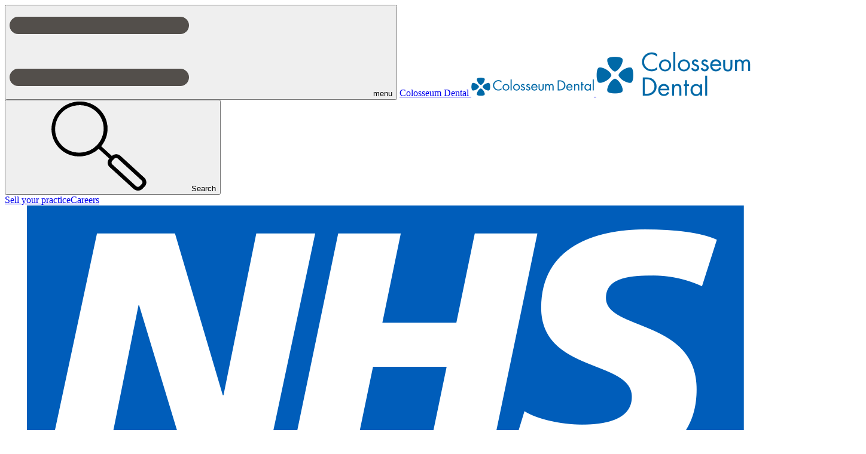

--- FILE ---
content_type: text/html; charset=utf-8
request_url: https://www.colosseumdental.co.uk/dental-health/are-teeth-bones
body_size: 19569
content:
<!DOCTYPE html>

<html xmlns="http://www.w3.org/1999/xhtml" >
<head><meta charset="UTF-8" /><meta name="viewport" content="width=device-width, initial-scale=1" /><title>
	Are teeth bones | Colosseum Dental
</title>
<!-- Google Tag Manager -->
<script>(function(w,d,s,l,i){w[l]=w[l]||[];w[l].push({'gtm.start':
new Date().getTime(),event:'gtm.js'});var f=d.getElementsByTagName(s)[0],
j=d.createElement(s),dl=l!='dataLayer'?'&l='+l:'';j.async=true;j.src=
'https://www.googletagmanager.com/gtm.js?id='+i+dl;f.parentNode.insertBefore(j,f);
})(window,document,'script','dataLayer','GTM-WB7LM4X');</script>
<!-- End Google Tag Manager -->
<meta name="description" content="Whilst your teeth and your bones may share some similarities, they are not the same. " /> 
<meta charset="UTF-8" /> 
 
<link href="/favicon.ico" type="image/x-icon" rel="shortcut icon"/>
<link href="/favicon.ico" type="image/x-icon" rel="icon"/>
<link rel="stylesheet" href="/CMSPages/GetResource.ashx?stylesheetfile=/assets/css/main.min.css" /><link rel="apple-touch-icon" sizes="180x180" href="/apple-touch-icon.png" /><link rel="icon" type="image/png" sizes="32x32" href="/favicon-32x32.png" /><link rel="icon" type="image/png" sizes="16x16" href="/favicon-16x16.png" /><link rel="manifest" href="/site.webmanifest" /><meta name="msapplication-TileColor" content="#da532c" /><meta name="theme-color" content="#ffffff" /><meta name="format-detection" content="telephone=no" />
        <meta property="og:image" content="https://www.colosseumdental.co.uk/assets/img/Logo_Large.png" />
    </head>
<body class="LTR Chrome ENGB ContentBody" >

<!-- Google Tag Manager (noscript) -->
<noscript><iframe src="https://www.googletagmanager.com/ns.html?id=GTM-WB7LM4X"
height="0" width="0" style="display:none;visibility:hidden"></iframe></noscript>
<!-- End Google Tag Manager (noscript) -->

<form method="post" action="/dental-health/are-teeth-bones" onsubmit="javascript:return WebForm_OnSubmit();" id="aspnetForm">
<div class="aspNetHidden">
<input type="hidden" name="__CMSCsrfToken" id="__CMSCsrfToken" value="s4zodFz9z0vBqRgnBcVmJajk5F39Zt+yJRZVdrOamLp3tUlfhTZxuDxrlHiZXVrogWSOxq4j/nBhdPHzcOFqEtBWbGKTGQtKASbSIk4hOIE=" />
<input type="hidden" name="__EVENTTARGET" id="__EVENTTARGET" value="" />
<input type="hidden" name="__EVENTARGUMENT" id="__EVENTARGUMENT" value="" />

</div>

<script type="text/javascript">
//<![CDATA[
var theForm = document.forms['aspnetForm'];
if (!theForm) {
    theForm = document.aspnetForm;
}
function __doPostBack(eventTarget, eventArgument) {
    if (!theForm.onsubmit || (theForm.onsubmit() != false)) {
        theForm.__EVENTTARGET.value = eventTarget;
        theForm.__EVENTARGUMENT.value = eventArgument;
        theForm.submit();
    }
}
//]]>
</script>


<script src="https://ajax.aspnetcdn.com/ajax/4.6/1/WebForms.js" type="text/javascript"></script>
<script type="text/javascript">
//<![CDATA[
window.WebForm_PostBackOptions||document.write('<script type="text/javascript" src="/WebResource.axd?d=pynGkmcFUV13He1Qd6_TZBbpDt_qJLOBpWKCAb2fB1HqgDdEDOZ0izq_m7JuKNhp5j8Cc7QVMXxbpQDm4OUbSQ2&amp;t=638628243619783110"><\/script>');//]]>
</script>


<input type="hidden" name="lng" id="lng" value="en-GB" />
<script type="text/javascript">
	//<![CDATA[

function PM_Postback(param) { if (window.top.HideScreenLockWarningAndSync) { window.top.HideScreenLockWarningAndSync(1080); } if(window.CMSContentManager) { CMSContentManager.allowSubmit = true; }; __doPostBack('ctl00$portalManager$am',param); }
function PM_Callback(param, callback, ctx) { if (window.top.HideScreenLockWarningAndSync) { window.top.HideScreenLockWarningAndSync(1080); }if (window.CMSContentManager) { CMSContentManager.storeContentChangedStatus(); };WebForm_DoCallback('ctl00$portalManager$am',param,callback,ctx,null,true); }
//]]>
</script>
<script src="https://ajax.aspnetcdn.com/ajax/4.6/1/WebUIValidation.js" type="text/javascript"></script><script src="https://www.google.com/recaptcha/api.js?onload=RenderRecaptchas&render=explicit&hl=en-gb" async="async" defer="defer"></script>
<script type="text/javascript">
	//<![CDATA[
var RenderRecaptchas = function() {
    var captchas = document.getElementsByClassName('cms-recaptcha-wrap');
    if (captchas.length > 0 && grecaptcha) {
        Array.from(captchas).forEach(function(item) {
            var renderSettings = item.getAttribute('data-rendersettings');
            if (item.id && renderSettings && item.children.length == 0) {
                grecaptcha.render(item.id, JSON.parse(renderSettings));
            };
        });
    };
};
//]]>
</script>
<script src="https://ajax.aspnetcdn.com/ajax/4.6/1/MicrosoftAjax.js" type="text/javascript"></script>
<script type="text/javascript">
//<![CDATA[
(window.Sys && Sys._Application && Sys.Observer)||document.write('<script type="text/javascript" src="/ScriptResource.axd?d=NJmAwtEo3Ipnlaxl6CMhvofllmch2sdi3TK3jnulZ4w27IBLZiSKdXUjGit3G0luLWww6jMCfa5nKvJLnhQDOMuuyLD0LDAQmVCqVfR2w0e3EfggkM6zlvG50K0pSLIVbdVtR3fCXoqDIowBoV8unFlDjHE0LqnVpLAgVtOtpJ41&t=2a9d95e3"><\/script>');//]]>
</script>

<script src="https://ajax.aspnetcdn.com/ajax/4.6/1/MicrosoftAjaxWebForms.js" type="text/javascript"></script>
<script type="text/javascript">
//<![CDATA[
(window.Sys && Sys.WebForms)||document.write('<script type="text/javascript" src="/ScriptResource.axd?d=dwY9oWetJoJoVpgL6Zq8OGYu-YsjMpqUP1vQoHp7Ml8mlI_9fcl-Wx-DO6vAceI9K8Ea3bLFybvTeS42dVPGL_Jv2lS2n8cOimV6WyjyCtmgyjFVt2WTLs5yXQQgVol9BYnEVwLxvkomofFYFn-CLffqhSDxN_Mu58G71xaH7Kg1&t=2a9d95e3"><\/script>');//]]>
</script>

<script type="text/javascript">
	//<![CDATA[

var CMS = CMS || {};
CMS.Application = {
  "language": "en",
  "imagesUrl": "/CMSPages/GetResource.ashx?image=%5bImages.zip%5d%2f",
  "isDebuggingEnabled": false,
  "applicationUrl": "/",
  "isDialog": false,
  "isRTL": "false"
};

//]]>
</script>
<script type="text/javascript">
//<![CDATA[
function WebForm_OnSubmit() {
if (typeof(ValidatorOnSubmit) == "function" && ValidatorOnSubmit() == false) return false;
return true;
}
//]]>
</script>

<div class="aspNetHidden">

	<input type="hidden" name="__VIEWSTATEGENERATOR" id="__VIEWSTATEGENERATOR" value="1745AC28" />
	<input type="hidden" name="__EVENTVALIDATION" id="__EVENTVALIDATION" value="U6stIhnvkDAxOh5N2tMkPjrwvgQOp9EuFUx7WBT9KujVuyFSDj6cts4eBJtbrWHX9VlZAUBOEygAusE+mnnwVI6OPJvWV4cWsFJJkI7/oEc1FPqO8heP20G8b5kriMWEQg757D4hFWbNiLrUrg4s7cuzP5V2qSVqlGaf3YszeuyaB8NytW/p103IvqHZZIdbGxtYbycUgYMFAiSZo4CxCah1gTy2I6sCEOAlwYTbzdX+RZa0/S3pFuLnfMM0nGEN2ZLqbADHRoGMHF+YbQAASjOyqKZQaKHy7XPgU0SdMTuxPFHGaWWHauP8EKsicjrnb6ZeUOZMc6U2qU5CzMWQFzB+yRKPN3hWnjDe+Bt4IZrh9kaEwyzkM2TtYBRyN5hJ" />
</div>
    <script type="text/javascript">
//<![CDATA[
Sys.WebForms.PageRequestManager._initialize('ctl00$scriptManager', 'aspnetForm', ['tctl00$ctl16$ctl01$ctl00','','tctl00$ctxM',''], [], [], 90, 'ctl00');
//]]>
</script>
<div id="ctl00_ctxM">

</div>

    
    <div class="slideout">
        

<header class="header">
    <div class="header__top">
        <div class="header__wrap">
            <button class="header__menu" type="button">
                <svg class="icon header__menuIcon header__menuIcon--closed">
                    <use xlink:href="/assets/svg/symbols.svg#hamburger"></use>
                </svg>
                <svg class="icon header__menuIcon header__menuIcon--open">
                    <use xlink:href="/assets/svg/symbols.svg#close"></use>
                </svg>
                <span class="header__menuText">menu</span>
            </button>
            <a href="/" class="header__imageWrap">
                <span class="visually-hidden">Colosseum Dental</span>
                <img src="/assets/img/Logo.svg" class="header__image d-none d-md-block" alt="Colosseum Dental logo">
                <img src="/assets/img/Logo_Mobile.png" class="header__image d-md-none" alt="Colosseum Dental logo">
            </a>
            <button class="header__searchBtn button" type="button">
                <svg class="icon header__searchIcon header__searchIcon--closed" style="display: inline">
                    <use xlink:href="/assets/svg/symbols.svg#search"></use>
                </svg>
                <svg class="icon header__searchIcon header__searchIcon--open" style="display: none">
                    <use xlink:href="/assets/svg/symbols.svg#close"></use>
                </svg>
                <span class="header__searchText visually-hidden">Search</span>
            </button>
            <div class="header__nav">
                <a href="/sell-your-practice" class="header__navItem">Sell your practice</a><a href="/careers" class="header__navItem">Careers</a>
            </div>
            <span class="visually-hidden">NHS</span>
            <img src="/assets/img/NHS-Logo.png" class="header__image d-none d-md-block NHSLogo" alt="NHS Logo">
            <img src="/assets/img/NHS-Logo_Mobile.png" class="header__image d-md-none NHSLogo" alt="NHS Logo">
        </div>
    </div>
    <div class="header__search">
	
        <div class="header__searchWrap">
            <label for="search" class="visually-hidden">What are you looking for?</label>
            <input id="headerSearch" type="text" name="search" placeholder="What are you looking for?" class="header__searchInput">
			<input type="submit" name="ctl00$ctl14$btSiteSearchServer" value="Button" onclick="javascript:WebForm_DoPostBackWithOptions(new WebForm_PostBackOptions(&quot;ctl00$ctl14$btSiteSearchServer&quot;, &quot;&quot;, true, &quot;&quot;, &quot;&quot;, false, false))" id="btSiteSearchServer" class="header__searchSubmitServer visually-hidden" />
            <button id="btSiteSearchClient" class="button button--icon button--icon-large header__searchSubmit" type="button">
                <svg class="icon icon--alt">
                    <use xlink:href="/assets/svg/symbols.svg#search"></use>
                </svg>
                <span class="visually-hidden">Search</span>
            </button>
            <a href="#" class="button button--icon header__searchClose">
                <svg class="icon">
                    <use xlink:href="/assets/svg/symbols.svg#close"></use>
                </svg>
                <span class="visually-hidden">Close</span>
            </a>
        </div>
    
</div>

    

<nav class="nav nav--landing nav--plain-curve" role="navigation">
    <div class="nav__wrap">
        <ul class="nav__list">
<li class="nav__item">
    <a href="/practices" class="nav__link">
      Our practices
      
    </a>
    
</li>

<li class="nav__item">
    <a href="/treatments" class="nav__link">
      Treatments
      
        <svg class="icon nav__icon"><use xlink:href="/assets/svg/symbols.svg#chevron"></use></svg>
      
    </a>
    <div class="menu">
    <div class="menu__wrap">
        <div class="row"><div class="col-12 col-sm-6 col-md-3">
    <ul class="menu__list">
        <li class="menu__item menu__item--header">
            <a href="/treatments/general-dentistry" class="menu__link">General Dentistry</a>
        </li>
        <li class="menu__item">
    <a href="/treatments/childrens-dentistry" class="menu__link">Children's Dentistry</a>
</li><li class="menu__item">
    <a href="/treatments/dental-check-ups" class="menu__link">Dental Check Ups</a>
</li><li class="menu__item">
    <a href="/treatments/fillings" class="menu__link">Dental Fillings & Inlays</a>
</li><li class="menu__item">
    <a href="/treatments/hygienists" class="menu__link">Hygienists</a>
</li><li class="menu__item">
    <a href="/treatments/sedation" class="menu__link">Sedation</a>
</li><li class="menu__item">
    <a href="/treatments/white-fillings" class="menu__link">White Fillings</a>
</li>
    </ul>
</div><div class="col-12 col-sm-6 col-md-3">
    <ul class="menu__list">
        <li class="menu__item menu__item--header">
            <a href="/treatments/repairing-teeth" class="menu__link">Repairing Teeth</a>
        </li>
        <li class="menu__item">
    <a href="/treatments/bridges" class="menu__link">Bridges</a>
</li><li class="menu__item">
    <a href="/treatments/crowns" class="menu__link">Crowns</a>
</li><li class="menu__item">
    <a href="/treatments/dentures" class="menu__link">Dentures</a>
</li><li class="menu__item">
    <a href="/treatments/root-canal" class="menu__link">Root Canal</a>
</li>
    </ul>
</div><div class="col-12 col-sm-6 col-md-3">
    <ul class="menu__list">
        <li class="menu__item menu__item--header">
            <a href="/treatments/cosmetic-treatments" class="menu__link">Cosmetic Treatments</a>
        </li>
        <li class="menu__item">
    <a href="/treatments/implants" class="menu__link">Implants</a>
</li><li class="menu__item">
    <a href="/treatments/clear-correct" class="menu__link">Clear Correct </a>
</li><li class="menu__item">
    <a href="/treatments/invisalign" class="menu__link">Invisalign</a>
</li><li class="menu__item">
    <a href="/treatments/teeth-whitening" class="menu__link">Teeth Whitening</a>
</li><li class="menu__item">
    <a href="/treatments/composite-bonding" class="menu__link">Composite Bonding</a>
</li>
    </ul>
</div><div class="col-12 col-sm-6 col-md-3">
    <ul class="menu__list">
        <li class="menu__item menu__item--header">
            <a href="/treatments/further-information" class="menu__link">Further Information</a>
        </li>
        <li class="menu__item">
    <a href="/treatments/finance-and-payment-options" class="menu__link">Payment Options</a>
</li><li class="menu__item">
    <a href="/treatments/colosseum-choices-fi" class="menu__link">Colosseum Choices</a>
</li><li class="menu__item">
    <a href="/treatments/emergency-appointments-fi" class="menu__link">Emergency Appointments</a>
</li><li class="menu__item">
    <a href="/treatments/referrals-fi" class="menu__link">For Dentists</a>
</li>
    </ul>
</div> </div>
        <a id="ctl00_ctl14_mainNav_mainNav_ctl02_ctl00_plcSub_ctl27_ctl00_ctl00_hlBookAppointment" class="button menu__bookBtn" href="../book-an-appointment">Book an appointment</a>
    </div>
</div>
</li>

<li class="nav__item nav__item--active">
    <a href="/dental-health" class="nav__link">
      Dental health
      
    </a>
    
</li>

<li class="nav__item">
    <a href="/about-us" class="nav__link">
      About us
      
    </a>
    
</li>

</ul>
        <button class="nav__searchBtn button" type="button">
            <span class="visually-hidden">Search</span>
            <svg class="icon button__icon button__icon--alt">
                <use xlink:href="/assets/svg/symbols.svg#search"></use>
            </svg>
        </button>
        <div class="nav__footer">
            <div class="nav__item nav__item--header">
  <a href="/sell-your-practice" class="nav__link">
    Sell your practice
  </a>
</div><div class="nav__item nav__item--header">
  <a href="/careers" class="nav__link">
    Careers
  </a>
</div>
        </div>
    </div>
</nav>


        <div class="header__sectional-nav">
    <a href="/dental-health/your-dental-health" class="header__sectional-nav-item header__sectional-nav-item--active">Your Dental Health</a><a href="/dental-health/jargon-busters" class="header__sectional-nav-item">Jargon Busters</a>
        </div>
    
</header>


    </div>
    <main role="main">
        

<header class="header">
    <div class="header__top">
        <div class="header__wrap">
            <button class="header__menu" type="button">
                <svg class="icon header__menuIcon header__menuIcon--closed">
                    <use xlink:href="/assets/svg/symbols.svg#hamburger"></use>
                </svg>
                <svg class="icon header__menuIcon header__menuIcon--open">
                    <use xlink:href="/assets/svg/symbols.svg#close"></use>
                </svg>
                <span class="header__menuText">menu</span>
            </button>
            <a href="/" class="header__imageWrap">
                <span class="visually-hidden">Colosseum Dental</span>
                <img src="/assets/img/Logo.svg" class="header__image d-none d-md-block" alt="Colosseum Dental logo">
                <img src="/assets/img/Logo_Mobile.png" class="header__image d-md-none" alt="Colosseum Dental logo">
            </a>
            <button class="header__searchBtn button" type="button">
                <svg class="icon header__searchIcon header__searchIcon--closed" style="display: inline">
                    <use xlink:href="/assets/svg/symbols.svg#search"></use>
                </svg>
                <svg class="icon header__searchIcon header__searchIcon--open" style="display: none">
                    <use xlink:href="/assets/svg/symbols.svg#close"></use>
                </svg>
                <span class="header__searchText visually-hidden">Search</span>
            </button>
            <div class="header__nav">
                <a href="/sell-your-practice" class="header__navItem">Sell your practice</a><a href="/careers" class="header__navItem">Careers</a>
            </div>
            <span class="visually-hidden">NHS</span>
            <img src="/assets/img/NHS-Logo.png" class="header__image d-none d-md-block NHSLogo" alt="NHS Logo">
            <img src="/assets/img/NHS-Logo_Mobile.png" class="header__image d-md-none NHSLogo" alt="NHS Logo">
        </div>
    </div>
    <div class="header__search">
	
        <div class="header__searchWrap">
            <label for="search" class="visually-hidden">What are you looking for?</label>
            <input id="headerSearch" type="text" name="search" placeholder="What are you looking for?" class="header__searchInput">
			<input type="submit" name="ctl00$ctl15$btSiteSearchServer" value="Button" onclick="javascript:WebForm_DoPostBackWithOptions(new WebForm_PostBackOptions(&quot;ctl00$ctl15$btSiteSearchServer&quot;, &quot;&quot;, true, &quot;&quot;, &quot;&quot;, false, false))" id="btSiteSearchServer" class="header__searchSubmitServer visually-hidden" />
            <button id="btSiteSearchClient" class="button button--icon button--icon-large header__searchSubmit" type="button">
                <svg class="icon icon--alt">
                    <use xlink:href="/assets/svg/symbols.svg#search"></use>
                </svg>
                <span class="visually-hidden">Search</span>
            </button>
            <a href="#" class="button button--icon header__searchClose">
                <svg class="icon">
                    <use xlink:href="/assets/svg/symbols.svg#close"></use>
                </svg>
                <span class="visually-hidden">Close</span>
            </a>
        </div>
    
</div>

    

<nav class="nav nav--landing nav--plain-curve" role="navigation">
    <div class="nav__wrap">
        <ul class="nav__list">
<li class="nav__item">
    <a href="/practices" class="nav__link">
      Our practices
      
    </a>
    
</li>

<li class="nav__item">
    <a href="/treatments" class="nav__link">
      Treatments
      
        <svg class="icon nav__icon"><use xlink:href="/assets/svg/symbols.svg#chevron"></use></svg>
      
    </a>
    <div class="menu">
    <div class="menu__wrap">
        <div class="row"><div class="col-12 col-sm-6 col-md-3">
    <ul class="menu__list">
        <li class="menu__item menu__item--header">
            <a href="/treatments/general-dentistry" class="menu__link">General Dentistry</a>
        </li>
        <li class="menu__item">
    <a href="/treatments/childrens-dentistry" class="menu__link">Children's Dentistry</a>
</li><li class="menu__item">
    <a href="/treatments/dental-check-ups" class="menu__link">Dental Check Ups</a>
</li><li class="menu__item">
    <a href="/treatments/fillings" class="menu__link">Dental Fillings & Inlays</a>
</li><li class="menu__item">
    <a href="/treatments/hygienists" class="menu__link">Hygienists</a>
</li><li class="menu__item">
    <a href="/treatments/sedation" class="menu__link">Sedation</a>
</li><li class="menu__item">
    <a href="/treatments/white-fillings" class="menu__link">White Fillings</a>
</li>
    </ul>
</div><div class="col-12 col-sm-6 col-md-3">
    <ul class="menu__list">
        <li class="menu__item menu__item--header">
            <a href="/treatments/repairing-teeth" class="menu__link">Repairing Teeth</a>
        </li>
        <li class="menu__item">
    <a href="/treatments/bridges" class="menu__link">Bridges</a>
</li><li class="menu__item">
    <a href="/treatments/crowns" class="menu__link">Crowns</a>
</li><li class="menu__item">
    <a href="/treatments/dentures" class="menu__link">Dentures</a>
</li><li class="menu__item">
    <a href="/treatments/root-canal" class="menu__link">Root Canal</a>
</li>
    </ul>
</div><div class="col-12 col-sm-6 col-md-3">
    <ul class="menu__list">
        <li class="menu__item menu__item--header">
            <a href="/treatments/cosmetic-treatments" class="menu__link">Cosmetic Treatments</a>
        </li>
        <li class="menu__item">
    <a href="/treatments/implants" class="menu__link">Implants</a>
</li><li class="menu__item">
    <a href="/treatments/clear-correct" class="menu__link">Clear Correct </a>
</li><li class="menu__item">
    <a href="/treatments/invisalign" class="menu__link">Invisalign</a>
</li><li class="menu__item">
    <a href="/treatments/teeth-whitening" class="menu__link">Teeth Whitening</a>
</li><li class="menu__item">
    <a href="/treatments/composite-bonding" class="menu__link">Composite Bonding</a>
</li>
    </ul>
</div><div class="col-12 col-sm-6 col-md-3">
    <ul class="menu__list">
        <li class="menu__item menu__item--header">
            <a href="/treatments/further-information" class="menu__link">Further Information</a>
        </li>
        <li class="menu__item">
    <a href="/treatments/finance-and-payment-options" class="menu__link">Payment Options</a>
</li><li class="menu__item">
    <a href="/treatments/colosseum-choices-fi" class="menu__link">Colosseum Choices</a>
</li><li class="menu__item">
    <a href="/treatments/emergency-appointments-fi" class="menu__link">Emergency Appointments</a>
</li><li class="menu__item">
    <a href="/treatments/referrals-fi" class="menu__link">For Dentists</a>
</li>
    </ul>
</div> </div>
        <a id="ctl00_ctl15_mainNav_mainNav_ctl02_ctl00_plcSub_ctl27_ctl00_ctl00_hlBookAppointment" class="button menu__bookBtn" href="../book-an-appointment">Book an appointment</a>
    </div>
</div>
</li>

<li class="nav__item nav__item--active">
    <a href="/dental-health" class="nav__link">
      Dental health
      
    </a>
    
</li>

<li class="nav__item">
    <a href="/about-us" class="nav__link">
      About us
      
    </a>
    
</li>

</ul>
        <button class="nav__searchBtn button" type="button">
            <span class="visually-hidden">Search</span>
            <svg class="icon button__icon button__icon--alt">
                <use xlink:href="/assets/svg/symbols.svg#search"></use>
            </svg>
        </button>
        <div class="nav__footer">
            <div class="nav__item nav__item--header">
  <a href="/sell-your-practice" class="nav__link">
    Sell your practice
  </a>
</div><div class="nav__item nav__item--header">
  <a href="/careers" class="nav__link">
    Careers
  </a>
</div>
        </div>
    </div>
</nav>


        <div class="header__sectional-nav">
    <a href="/dental-health/your-dental-health" class="header__sectional-nav-item header__sectional-nav-item--active">Your Dental Health</a><a href="/dental-health/jargon-busters" class="header__sectional-nav-item">Jargon Busters</a>
        </div>
    
</header>



        
    
            <article class="bg bg-image">
                <div id="ctl00_plcMain_plcZones_lt_BackgroundImage_Background_pnEditableImage" class="bg-image__image-wrap">
	
    <img id="ctl00_plcMain_plcZones_lt_BackgroundImage_Background_ucEditableImage_imgImage" class="bg-image__image" src="https://colosseummedia.azureedge.net/getmedia/221586fe-c53f-49bf-9bc4-f18e7ab1cac2/Abstract-Background_25" alt="" />

</div>



                <div class="container">
                    <section class="landing-header pb-0">
                        <div class="landing-header__top">
                            
        <ul class="breadcrumb">
        <li class="breadcrumb__item"><a href="/">Home</a></li>
    
        <li id="ctl00_plcMain_plcZones_lt_ctl00_rpBreadcrumbs_ctl01_liBreadcrumb" class="breadcrumb__item">
            <a id="ctl00_plcMain_plcZones_lt_ctl00_rpBreadcrumbs_ctl01_hlBreadcrumb" href="../dental-health">Dental health</a>
            
        </li>
    
        <li id="ctl00_plcMain_plcZones_lt_ctl00_rpBreadcrumbs_ctl02_liBreadcrumb" class="breadcrumb__item">
            <a id="ctl00_plcMain_plcZones_lt_ctl00_rpBreadcrumbs_ctl02_hlBreadcrumb" href="your-dental-health">Your Dental Health</a>
            
        </li>
    
        <li id="ctl00_plcMain_plcZones_lt_ctl00_rpBreadcrumbs_ctl03_liBreadcrumb" class="breadcrumb__item">
            <a id="ctl00_plcMain_plcZones_lt_ctl00_rpBreadcrumbs_ctl03_hlBreadcrumb" href="your-dental-health/daily-living">Daily Living</a>
            
        </li>
    
        <li id="ctl00_plcMain_plcZones_lt_ctl00_rpBreadcrumbs_ctl04_liBreadcrumb" class="breadcrumb__item">
            
            Are teeth bones?
        </li>
    
        </ul>
    
                            <h1>
  Are teeth bones?




</h1>
                        </div>
                    </section>
                </div>
                <div class="container bg-landing">
                    <div class="row p-3 p-md-5">
                        <div class="col-12">
                            

<div class="editable-text-with-definitions">
    <h2 class="landing-header__subheader">An odd question; are teeth bones?</h2>

<p>Whilst your <a href="https://www.colosseumdental.co.uk/treatments/general-dentistry" target="_blank">teeth</a> and your bones may share some similarities, most notably in both being made of strong materials and sharing the same colour, they are not the same. Teeth are not made from bone.</p>

<p>Bones are in a consistent cycle of being rebuilt and remade throughout your life. It is for this reason, that if you break a bone, it will heal over time. This is due to the cells that make up the bone and help regenerate it when there is breakage. This is helped by the bone marrow in your bones, something which is absent in teeth.</p>

<p>Conversely, teeth do not have such properties and are not a tissue which repairs itself. As a result, when your tooth breaks it does not heal itself in the way bones do. Additionally, a tooth is made up of four key properties: <span data-text-tooltip="" class="glossary-term">dentin<span class="glossary-term__tooltip">The part of the tooth that is beneath the enamel and cementum.</span></span>, cementum, <span data-text-tooltip="" class="glossary-term">pulp<span class="glossary-term__tooltip">Connective tissue containing blood vessels and nerve tissue which occupies the pulp cavity of a tooth.</span></span> and <span data-text-tooltip="" class="glossary-term">enamel<span class="glossary-term__tooltip">Hard calcified tissue covering dentin of the crown of tooth.</span></span>. Enamel is the strongest part of the body and can withstand a great deal of pressure, which helps hugely with eating and the daily wear and tear inflicted on it.</p>

<p>Simply put, damaged bones can repair themselves and mend after breaks whereas teeth require dental intervention to fix a chip and cracks. It is for this reason that it is so important to regularly take care of your teeth and practise excellent oral hygiene through good dental routines.</p>

<p><a class="button button--secondary button--large" href="/book-an-appointment">Book an appointment</a></p>

<p><img alt="Creekside-Dentist-Desktop-min-(2).jpg" src="https://colosseummedia.azureedge.net/getattachment/Dental-health/your-dental-health/daily-living/are-teeth-bones/Creekside-Dentist-Desktop-min-(2).jpg" title="Creekside-Dentist-Desktop-min-(2).jpg"></p>
<script type="application/ld+json">
{
  "@context": "https://schema.org",
  "@type": "BlogPosting",
  "mainEntityOfPage": {
    "@type": "WebPage",
    "@id": "https://www.colosseumdental.co.uk/dental-health/your-dental-health/daily-living/looking-after-your-toothbrush"
  },
  "headline": "Looking after your toothbrush",
  "description": "When was the last time you had a good look at your toothbrush? Do you inspect yours regularly to check it’s still in proper working order or do you – like most of us – blindly put it in your mouth each morning, still bleary eyed, and start brushing while your mind drifts to today’s ‘to do’ list?

Most people think that their dentist is the person who’s in charge of their dental hygiene, but in reality the health of our teeth is mainly down to us and the way we brush our teeth. Think about all the different foods and liquids you eat and drink in a day and you’ll realise just how much bacteria, and therefore plaque, can end up on your teeth – and why you need to clean them as thoroughly as possible twice a day.",
  "image": "https://www.colosseumdental.co.uk//getmedia/54105f60-18be-454a-9967-47dfff51a137/Colosseum-image-crop_1",  
  "author": {
    "@type": "Organization",
    "name": "Colosseum Dental"
  },  
  "publisher": {
    "@type": "Organization",
    "name": "Colosseum Dental",
    "logo": {
      "@type": "ImageObject",
      "url": "https://www.colosseumdental.co.uk/assets/img/Logo.svg",
      "width": 205,
      "height": 31
    }
  },
  "datePublished": "2019-12-06"
}
</script>
</div>
    <h2>Related Articles</h2>
    
        <ul class="row related-items py-4">
    
        <li class="col-12 col-sm-6 col-md-5 mb-3 mb-sm-0 offset-md-1">
            <a href="/dental-health/what-can-you-eat-after-teeth-whitening" class="related-items__item">
                <div class="related-items__category">Daily Living</div>
                <h3 class="related-items__title">What can you eat after teeth whitening</h3>
                <div class="related-items__description mb-4">Getting your teeth whitened is an exciting experience created to give you greater confidence and happiness in your day to day life.</div>
                <div class="related-items__footer">
                    <div class="button">Find out more</div>
                </div>
            </a>
        </li>
    
        <li class="col-12 col-sm-6 col-md-5 mb-3 mb-sm-0">
            <a href="/dental-health/can-you-eat-after-whitening-your-teeth" class="related-items__item">
                <div class="related-items__category">Daily Living</div>
                <h3 class="related-items__title">Can you eat after whitening your teeth?</h3>
                <div class="related-items__description mb-4">You may be concerned after having your teeth whitened about the side effects of eating and drinking however you have nothing to fear as long as you follow your dentist&rsquo;s instructions and avoid certain items.</div>
                <div class="related-items__footer">
                    <div class="button">Find out more</div>
                </div>
            </a>
        </li>
    
    </ul>
    
                        </div>
                    </div>
                </div>
            </article>
            
        


        <div class="banner">
	
    <div class="banner__wrap">
        <div class="row">
            <div class="col-12 col-md-10 col-lg-8 mx-auto">
                <h2>We offer a range of financing options</h2>
                <p>At Colosseum Dental we&#39;re pleased to offer all of our patients (subject to status) a number of options to pay for treatments.</p>

                <a href="/financing-payment-options" class="button button--banner">Find out more</a>
            </div>
        </div>
    </div>

</div>
        
        

<footer class="footer">
    <div class="footer__main">
        <div class="footer__wrap">
            <div class="row">
                <div class="col-12 col-sm-5 footer__section">
                    
    <h4>Find us on social...</h4>

<div class="footer__icons">
    
            <a href="https://facebook.com/ColosseumDentalUK" target="_blank" class="footer__icon">
                <svg class="icon icon--alt">
                    <title>Facebook</title>
                    <use xlink:href="/assets/svg/symbols.svg#Social_FB" />
                </svg>
            </a>
        
            <a href="https://twitter.com/ColosseumDental" target="_blank" class="footer__icon">
                <svg class="icon icon--alt">
                    <title>Twitter</title>
                    <use xlink:href="/assets/svg/symbols.svg#Social_Twitter" />
                </svg>
            </a>
        
            <a href="https://www.instagram.com/ColosseumDentalUK/" target="_blank" class="footer__icon">
                <svg class="icon icon--alt">
                    <title>Instagram</title>
                    <use xlink:href="/assets/svg/symbols.svg#Social_Insta" />
                </svg>
            </a>
        
            <a href="https://www.linkedin.com/company/colosseum-dental-uk-ltd" target="_blank" class="footer__icon">
                <svg class="icon icon--alt">
                    <title>LinkedIn</title>
                    <use xlink:href="/assets/svg/symbols.svg#Social_LinkedIn" />
                </svg>
            </a>
        
</div>
                </div>
                <hr class="d-sm-none">
                <div class="col-12 col-sm-6 offset-sm-1 footer__section" onkeypress="javascript:return WebForm_FireDefaultButton(event, &#39;ctl00_ctl16_newsletterOpen&#39;)">
	
                    <h4>Keep in touch</h4>
                    <div class="form form--grey form--inline">
                        <label for="newsletter" class="visually-hidden">Enter your email</label>
                        <input type="text" class="form__input form__input--inline" name="newsletter" data-newsletter-inline-email="" placeholder="Enter your email">
                        <a onclick="return false;" id="ctl00_ctl16_newsletterOpen" class="form__submit button button--icon" data-newsletter-open="" href="javascript:WebForm_DoPostBackWithOptions(new WebForm_PostBackOptions(&quot;ctl00$ctl16$newsletterOpen&quot;, &quot;&quot;, true, &quot;&quot;, &quot;&quot;, false, true))">
                            <svg class="button__icon">
                                <use xlink:href="/assets/svg/symbols.svg#go"></use>
                            </svg>
                        </a>
                    </div>
                
</div>
                <hr>
            </div>
            <div class="row">
                <div class="col-12 col-sm-6">
                    <ul class="footer__list">
                        <li class="footer__item ">
    <a href="/contact-us" class="footer__link">Contact us</a>
</li><li class="footer__item ">
    <a href="/sitemap" class="footer__link">Sitemap</a>
</li><li class="footer__item ">
    <a href="/website-privacy-policy" class="footer__link">Website Privacy Policy</a>
</li><li class="footer__item ">
    <a href="/patient-privacy-policy" class="footer__link">Patient Privacy Policy</a>
</li><li class="footer__item ">
    <a href="/anti-slavery-and-human-trafficking" class="footer__link">Anti-slavery and Human Trafficking</a>
</li><li class="footer__item ">
    <a href="/terms-and-conditions" class="footer__link">Terms & Conditions</a>
</li><li class="footer__item ">
    <a href="/gender-pay-gap-report" class="footer__link">Gender Pay Gap Report</a>
</li><li class="footer__item ">
    <a href="/tax-strategy" class="footer__link">Tax Strategy</a>
</li><li class="footer__item ">
    <a href="/contact-us/coronavirus" class="footer__link">Coronavirus</a>
</li>
                    </ul>
                </div>
                <hr class="d-sm-none">
                <div class="col-12 col-sm-6 footer__text">
                    <address class="footer__address">
                        Second&nbsp;Floor, Endeavour&nbsp;House, Crawley&nbsp;Business&nbsp;Quarter, Crawley, RH10&nbsp;9LW
                    </address>
                    <p>
                        All rights reserved.
                        <br class="d-sm-none">
                        Company No. 5947797<br/>VAT number - 346452690
                    </p>
                    <p class="footer__copy"><strong>&copy; 2026 Colosseum Dental UK Limited</strong></p>
                </div>
            </div>
        </div>
    </div>
</footer>



<section class="newsletter" data-newsletter-form>
    <h2 class="newsletter__title">Sign up to the newsletter</h2>
    <svg class="icon newsletter__close" data-newsletter-close>
        <use xlink:href="/assets/svg/symbols.svg#close"></use>
    </svg>
    <div id="ctl00_ctl16_ctl01_ctl00">
	
            <div id="ctl00_ctl16_ctl01_form_form">
		<div id="ctl00_ctl16_ctl01_form_form_pnlForm" class="form" onkeypress="javascript:return WebForm_FireDefaultButton(event, &#39;ctl00_ctl16_ctl01_form_form_btnOK&#39;)">
			<span id="ctl00_ctl16_ctl01_form_form_Title_lb" class="form__label">Title</span>
<div class="mb-5 mb-sm-4"><div id="ctl00_ctl16_ctl01_form_form_ncptitle" class="EditingFormControlNestedControl editing-form-control-nested-control">
				<span id="ctl00_ctl16_ctl01_form_form_Title_list" class="radio form__radios radio-list-vertical"><span class="button button--radio"><input id="ctl00_ctl16_ctl01_form_form_Title_list_0" type="radio" name="ctl00$ctl16$ctl01$form$form$Title$list" value="Miss" /><label for="ctl00_ctl16_ctl01_form_form_Title_list_0">Miss</label></span><br /><span class="button button--radio"><input id="ctl00_ctl16_ctl01_form_form_Title_list_1" type="radio" name="ctl00$ctl16$ctl01$form$form$Title$list" value="Mrs" /><label for="ctl00_ctl16_ctl01_form_form_Title_list_1">Mrs</label></span><br /><span class="button button--radio"><input id="ctl00_ctl16_ctl01_form_form_Title_list_2" type="radio" name="ctl00$ctl16$ctl01$form$form$Title$list" value="Mr" /><label for="ctl00_ctl16_ctl01_form_form_Title_list_2">Mr</label></span><br /><span class="button button--radio"><input id="ctl00_ctl16_ctl01_form_form_Title_list_3" type="radio" name="ctl00$ctl16$ctl01$form$form$Title$list" value="Other" /><label for="ctl00_ctl16_ctl01_form_form_Title_list_3">Other</label></span></span>

			</div></div>
<label class="form__label">Full name</label>

<div class="row mb-5 mb-sm-4">
<div class="col-12 col-sm-6"><span class="visually-hidden"><label id="ctl00_ctl16_ctl01_form_form_FirstName_lb" class="form__label" for="ctl00_ctl16_ctl01_form_form_FirstName_txtText">First name</label></span><div id="ctl00_ctl16_ctl01_form_form_ncpfirstname" class="EditingFormControlNestedControl editing-form-control-nested-control">
				<input name="ctl00$ctl16$ctl01$form$form$FirstName$txtText" type="text" maxlength="500" id="ctl00_ctl16_ctl01_form_form_FirstName_txtText" class="form__input form-control" placeholder="First name" />

			</div></div>

<div class="col-12 col-sm-6"><span class="visually-hidden"><label id="ctl00_ctl16_ctl01_form_form_LastName_lb" class="form__label" for="ctl00_ctl16_ctl01_form_form_LastName_txtText">Last name</label></span><div id="ctl00_ctl16_ctl01_form_form_ncplastname" class="EditingFormControlNestedControl editing-form-control-nested-control">
				<input name="ctl00$ctl16$ctl01$form$form$LastName$txtText" type="text" maxlength="500" id="ctl00_ctl16_ctl01_form_form_LastName_txtText" class="form__input form-control" placeholder="Last name" />

			</div></div>
</div>

<div class="row mb-4 mb-sm-5">
<div class="col-12 col-md-8" data-newsletter-modal-email=""><label id="ctl00_ctl16_ctl01_form_form_YourEmail_lb" class="form__label" for="ctl00_ctl16_ctl01_form_form_YourEmail_txtEmailInput">Your email</label><div id="ctl00_ctl16_ctl01_form_form_ncpyouremail" class="EditingFormControlNestedControl editing-form-control-nested-control">
				<input name="ctl00$ctl16$ctl01$form$form$YourEmail$txtEmailInput" type="text" maxlength="254" id="ctl00_ctl16_ctl01_form_form_YourEmail_txtEmailInput" class="form__input form-control" placeholder="Your email" />
<span id="ctl00_ctl16_ctl01_form_form_YourEmail_revEmailValid" class="form-control-error" style="display:none;"></span>
			</div></div>
</div>

<div class="row">
<div class="col-12 col-sm-7">
<div class="form__checkbox"><div id="ctl00_ctl16_ctl01_form_form_ncpconsent" class="EditingFormControlNestedControl editing-form-control-nested-control">
				<span class="CheckBoxField checkbox"><input id="ctl00_ctl16_ctl01_form_form_Consent_checkbox" type="checkbox" name="ctl00$ctl16$ctl01$form$form$Consent$checkbox" /><label for="ctl00_ctl16_ctl01_form_form_Consent_checkbox">Get up-to-date information from Colosseum Dental, helpful tips and Colosseum offers. You can unsubscribe at any time.</label></span>
			</div></div>
</div>

<div class="col-12 col-sm-5"><div id="ctl00_ctl16_ctl01_form_form_ncpsecuritycode" class="EditingFormControlNestedControl editing-form-control-nested-control">
				<div id="ctl00_ctl16_ctl01_form_form_SecurityCode_captchaControl_pnlRecaptchaControl">
					<div id="ctl00_ctl16_ctl01_form_form_SecurityCode_captchaControl_pnlCaptchaWrap" class="cms-recaptcha-wrap" data-rendersettings="{
  &quot;sitekey&quot;: &quot;6Lcdq4wUAAAAANoc9g-zDtBgUIj4ldufFubdKc8Z&quot;,
  &quot;theme&quot;: &quot;light&quot;,
  &quot;type&quot;: &quot;image&quot;,
  &quot;size&quot;: &quot;normal&quot;
}">

					</div><noscript>
  <div>
    <div style="width: 302px; height: 422px; position: relative;">
      <div style="width: 302px; height: 422px; position: absolute;">
        <iframe src="https://www.google.com/recaptcha/api/fallback?k=6Lcdq4wUAAAAANoc9g-zDtBgUIj4ldufFubdKc8Z&hl=en-gb"
                frameborder="0" scrolling="no"
                style="width: 302px; height:422px; border-style: none;">
        </iframe>
      </div>
    </div>
    <div style="width: 300px; height: 60px; border-style: none;
                   bottom: 12px; left: 25px; margin: 0px; padding: 0px; right: 25px;
                   background: #f9f9f9; border: 1px solid #c1c1c1; border-radius: 3px;">
      <textarea id="g-recaptcha-response" name="g-recaptcha-response"
                   class="g-recaptcha-response"
                   style="width: 250px; height: 40px; border: 1px solid #c1c1c1;
                          margin: 10px 25px; padding: 0px; resize: none;" >
      </textarea>
    </div>
  </div>
</noscript>
				</div>
			</div></div>
</div>


<div class="newsletter__footer mt-4"><input type="submit" name="ctl00$ctl16$ctl01$form$form$btnOK" value="Submit" id="ctl00_ctl16_ctl01_form_form_btnOK" class="button form__submit--large newsletter__submit btn btn-primary" /></div>
		</div>
	</div>

        
</div>
</section>
    </main>
    
    

<div id="cookie-message" class="cookie-message p-3 p-md-4 d-md-flex visually-hidden">
    <p class="mb-3 mb-md-0 mr-md-5">
        We are using cookies and similar technology to collect and analyse information about the users of this website. We use this information to enhance your experience. Please click 'Accept &amp; close' if you consent to the use of this technology. You can opt out by using your browser preferences. <a href="/website-privacy-policy">Find out more</a>
    </p>
    <button class="button" type="button">
        Accept &amp; close
    </button>
</div>

<script type="text/javascript">
//<![CDATA[
var Page_Validators =  new Array(document.getElementById("ctl00_ctl16_ctl01_form_form_YourEmail_revEmailValid"));
//]]>
</script>

<script type="text/javascript">
//<![CDATA[
var ctl00_ctl16_ctl01_form_form_YourEmail_revEmailValid = document.all ? document.all["ctl00_ctl16_ctl01_form_form_YourEmail_revEmailValid"] : document.getElementById("ctl00_ctl16_ctl01_form_form_YourEmail_revEmailValid");
ctl00_ctl16_ctl01_form_form_YourEmail_revEmailValid.controltovalidate = "ctl00_ctl16_ctl01_form_form_YourEmail_txtEmailInput";
ctl00_ctl16_ctl01_form_form_YourEmail_revEmailValid.display = "Dynamic";
ctl00_ctl16_ctl01_form_form_YourEmail_revEmailValid.enabled = "False";
ctl00_ctl16_ctl01_form_form_YourEmail_revEmailValid.evaluationfunction = "RegularExpressionValidatorEvaluateIsValid";
//]]>
</script>


<script type="text/javascript">
//<![CDATA[

var callBackFrameUrl='/WebResource.axd?d=beToSAE3vdsL1QUQUxjWdUCacG-8p5yueNLcVvQ8KQYbFq8S0f6EYbnrCn-fmn3BNPlQsY_1b0Bsopgf079Sug2&t=638628243619783110';
WebForm_InitCallback();
var Page_ValidationActive = false;
if (typeof(ValidatorOnLoad) == "function") {
    ValidatorOnLoad();
}

function ValidatorOnSubmit() {
    if (Page_ValidationActive) {
        return ValidatorCommonOnSubmit();
    }
    else {
        return true;
    }
}
        //]]>
</script>

<script src="../assets/js/main.min.js" type="text/javascript"></script>
<script type="text/javascript">
//<![CDATA[

document.getElementById('ctl00_ctl16_ctl01_form_form_YourEmail_revEmailValid').dispose = function() {
    Array.remove(Page_Validators, document.getElementById('ctl00_ctl16_ctl01_form_form_YourEmail_revEmailValid'));
}
//]]>
</script>
  <input type="hidden" name="__VIEWSTATE" id="__VIEWSTATE" value="HTMrAJNNcGSSaLwU8xFLy8jtTMKYKyGtXIR1WIlL7kaR2xB9hTIYLD2LKa13jL1NTpw63Go0PaqwLgBUSZNdSrdnJvSBjLAC4Vt3sWDtaQPKuxqHzDkIGP3UeaCANq/rsyra/cHrmWnVaLZQLUVQInc1/UNNiLGo54O67Axxc97JcswcVACAz+zAKYnxhmtgdV3HNV2CJAb/CSAVioU2NbEU50lq42TP9wKb8PUDUYwRO5Ax2dq47sVcRZ/DI51FxI136Kym0ZfogamyjFIOKZ/K42eyJAwux5XTfjxBsoff1vPWHlu3VnDoT6vQB17CyzECRE/nK9I9PLnF4IFYZc2O17x9H8jBcFZiJoQmtk9Zf55tYftJ/i7QsljoEAMtdhoM2sFJeB7gtM2afzxrXWZA3jnufgUqkqrwMcgxA1cwYC4MOSz7/HWWeFthtsWZWVtF/qxvd0OmPgZXguwDpZwI2qBcNSA+AlJWC0hM4pDy9MgdLdRGqr2zqBr1jjMhtkEcvbPBeUy4xlT22RRikKuJiOLEA0QQ0HZc3Un/OkCTUzKq35FY7CCGOVmBolmbLwgkrWAg1A0O4YHCwLIk2SIzXhNl4tINoaHYhXMHLjoUXezp0RnX87J0l0VaURPXHkFGfidS971KJXhnGGdXnAUjC9PfgXwZ+sNwGeb/R56AIGxUosVZ7mP+btPDpznlJjxjrqYlHS08xf5+KJ0d1k9io30LbZNRL7Zi4uhqT1op5bO47CN9EzcNruk7baP1s0azcjkf+OTjzExNeyItkU83FkkGip1laQoRiIrAYwEbt5OLpsaQAUxe1fgW/GXO0Y4muKx0VTnGJQIVmLSz1+xnWUcHZiaUzqWJFz+RvjskaHLE2AItLU4SIVrBzdVfSDSciUKlR2a+mkKW9tnwlbacmuQ7seEi/Xi5EOqz78ydcD/1B/rLK81wx6mRIShp0W2t/FJfzG/2WaR70lAtlm8rwm8tAW2+tIT7X9QTM2TOjBwhR94kBYKM3w5L37mMgvprSYCyul2r0IoBAE0gnNTeOjCvxX8I1o5ZDn5JllLVOKujZGkIrJHghY+laz/8lf0MAmJEiX1wh/cwN8Q3VUMCKg0331HAq3qOq2BcsjUssLnCJ84aGH9RWvsYa8iY1HqnJO2yIMrSzMIT0s+ZwRMW21pfhVPseHJNzctkaA2S0iZZZHJUVwiGoHDPdZpy6J0GZZAY3sJ2SlIi/Frbt2kzyi8M19KF9qRZTMau4+/2mtiO9d6kDs/54FBIwHBNy5eKkZr+vjPaB2cXwYK1Ynf8n9gXBZ3m5hc4IpQ2qznuketP2ZlB/OCpACrDgeyCyp8qYI5MHvdQqGh8nu9v+p7T8U8jjnV8zx/Kkkjm/CW+gtcMjr8682HON3C1SbmelT3yYnHgO2hwiUrGmtNYr8bmkyy2BaUg9x+sjQz2cOuWrEG9c8e2Yh9W2bzCqwKP7gPw3M5m7cKhfibZ0+hEaWMDQ/poAWUOmhd79KDFv2ttAstsUTgPKHJcPMl7smOGTpjYOZKa/KXy4cUDcg+jt+rkvZUmoTrAGMXHmtT6H0852wqMlBqoWpzTe0xImRHvEysw2Eu6crmrKf7yzgHLYm5gu+dxwzNUw705fCruRV3kJLvdCyVXCTRyPOFYxCZ8nMsvLYtny509FdfHAXYjLew9Dl4GbedEdhqStQUwkH5rRWO/yIQn0deQ7F9LiOlPjNXglqzBN1txTQPRA7VJxUxMgjOOSDNCwhIRNTzZ3KVU0luE/7L1oFqyRcd43CgPJRUyCTDOteBI7RkzW/0MKiE9mJgKomNIrNGxOC3J9cg6g4cH7k1XV8mhcjR53S10jk7P3bq83GooZ1w1uAtcpm2QPJT6bE84Cuui44/14D+QJ0g7xCYu0TowZjhLuFqiumZiboKhozBPon0AJ3WAxQxQC8qMxTpsttF3IG4G5RskpANSfVCTloCwal/PWcmmQpMRyG33hRnu7GZ7ZbkOtoK0duXbhf3SRctAtYcyHqBt711AGSY77grxUwQKrFDIly7Z1brtqlpTiMFlg1B/p1xt5xfm53RuqiM3NGC+1E0lRH5wfze0LN3a/rWFwXImqbQOEyt/F8EYrKib7XzD61xgHNf40MxRy/68UOhswiUOGJl/veY/aIFxoIvaU+XLwnYVy0fdF9LzPnTv4lCJLx5+3vV08cuQ39o0iDrpNYuIp/JYQoNU715WhCsSyVRJZHs7rF2DiisvIV3dbsRT/Fwq8hKc+4sBdgsc01tJoyJ+ZxE1M3HPePaoXCUQpCPA6fo45c7MdjeS+SYzQrFmCIP8x+LrIDsYO0NWFnc78kLcsT8S+vlOkDJgUtMxpuYVm+tpntjQxrz4qQuUUVn3HrcTN3Ov/pdZNfkfFTv569iOGWqpIPAyAiGNSOxxPD9A7ag6fbMx9meRqzPLVgvqD5dSSJ/tdfQMlcF3QdusG2X2mS6R/i8crKiumh15KKixUH2huF3+sl4KaWWJYLC0H1nEtYzo6fXsAwNt4zIXYlWu+SG+B0AGkXs/iIhddRV3t59UaOiKO415eWkbR6evUZyycnvzhQdqIjRo77IjHKV7NntTQ0kbFUMLbTFbnd2eHhjIDwPcaTc8chpb/B3bZhyZLYSRvUPas9+IIkz2NXA9AvaO8PfaNyfbFUcS4ieluigxTNE6D3WncuSu7vaZaGEbrk9IjJqU8hsN1qCt8f2mREuQlQj4YfzxRSuu71kER55eDtaNIuSEmJlLU6iiy2sacRGvv/8yCozcH/+ijckWRzb7Jn3aDJzJnCa1wDdcRph+PwU+MhogjJ+iCOsCljNdHnpRpkTRY4zqiD2o75+5DE22b7ie4ZZpQO8bsfBEZJWEt3bwLq/GOkX29nILTXwZg76gRNMjZeFwoL/Qlf8Xprj1pz7h9mLecMdXqDok710vwCpkLc6eSVHksnGfl/7PlXl+hF6uQ+p7RPj5INSN6Fy9ND6J7VTNIDWTrmBCj0888eUSWP2eZk0ttcpdoZFLTI02WQn8d6qBVAMCgKyhNAxPx4fSzhiCImT+jEmjpbUmKnIS8+K+HCzmwLp43XM/coxDgh7mDz2EVqX3Xpf/pYQl0BEi766bSaVXLsJgio8Gua1rtfld3WtcGLHFDS65ElazRpn4J/hatHVovgH9QTSc40OpdeO5fDnzlvhWtDGgLUbu/6aijUdyOdjDCNrGYS2EP6NGvqSIT7k/BlBtDFYyzcLUw18OIwAZ/XkFt9mDiJra5N57lQd2i1UpJT0HHtJujU3HGt3xtUUwnTHEKszchBfNSSOPBWn8juHE2cyUdBNSZoG9JMn06q8YKV+lv81nXWMaDatUN9X5JBIJEVh6CsnbwofW8YZPYYoPfBuSJptd6ej6utrZJig/rCM884hWao8FXTHmzvscJWLKg+WlVA+QbiWxgc7QQfCJciT7tq4+sV5nyb5jX4dD1GGgbsSvKIQt61IUaBXvqVcpTp/CaIOdIoijR7j3zORWDmA1z7Ha27TpS9VxhzHgzkOpk+tRUqgxZGF68JwtNduc0/P7bx8qaLd2f0DPY0adfY8J362arvqFYVvacy6C6I6wpn71bIPmMuImi5wgvCAE18d7OApU/Wv6QVopR0wzYSxijk6dh2AcMUKpIVCWGv1GHmWc95fBIRQF8lnavtuxctNww7iX8WW/NoVfdXB4UrfFpP76JCXE2YrvsgpAipWu+UxwsPR6sdMrpddwfNsaoTY4qzvLjLTtFtLudE6cffhII6Uow9StMGZRhMSMqDVeFXHL7M1KoveC1euk3hHVq3DwFWxo6kL/5k6Lum8aQYRzzcJlzrQDS6ByT9jM2xo7FxwJCSILplWKchE1BAtycs23vaSZC+TQaJgLVxd6rvU9HmdhCBoI6SPDejJnEWGZ725tTYijQvBYYv6ML5mmGAApyheq6dx6r1f5pXsBmCTe8JAqszleHmDlsAv/IhS6el2qug/h4AE7MiretgX05U05VqTHI8P/jmxotYs4Mgy+KHG3dE5rKN9nsDVHSfPzkNhVHJ86iQcVDyLdYJyTu+ba6ZT4Dv13x6hWc2JupA93Q3+fkV4bThW6exhAEkShgAFvN+HbtFKZiwcSOPR1KGcGYaW/j+QyOrILxwMV0WfOsF0I1ulMkzIjoT3AXRSIUlQdIEUgnm1lWz5bekoMsNCSRVSaA4hLFqO9GRP0BQCVtM5mvW5HiqhMIr9XVI8RGuCwbC/wyhCZHoie6HHZIgN5aNwTShrk5vdLiAdVMoewp7hCR0vxxVoGaYJ3UmjWF8saTJgMvOQb6ILV+ZaRCJUuJ3phqgaFS+IfhOKSLVXGQfP+o90I2NjLlecGIcppTCvisO9vK6XNLWDPIYBfD8vnT/uOfZB7lNuU/sg/AguhZPXiNrapxL2T+I/5Rh4hBadwqwOUKPOPvc6qQcaKeMK55HLmWmMHR91HFDk9JepFZTNAu7R+FwodFkd/b9K/1hxHUK8PdfX6kmYxQwY38s/ecDtBY3XJK+07sdjRBpKmOLm7QtL2qrKUMljksn0UeXVvTU63OwFRPIo8YrXa/ROFa1DQ3g79kWz1qNg88oUQyTFjtGol7fabYVNcfOKcgLwWanEgv2Gr61Ao3y3VR0ejW6zhNuL9NNNlJscXNSBHzyk5RaQhhmF1VCfcXFKkTSQdTiGXzsiwNfIWJdxMy8Bn2Ajm098pM9R+WFU0IeCyOJGon/gaMSsly3kVAI+vMZBPdca25d30J6toxv9+9rZTXtatLhshW0o6vP1d9vgEbdTMwRYu/G8zZ/HJ0MuW5VYYp888lCMf/aYipi9lF/[base64]/K+n83V9kdpbFHMjn2YI15gK9R5A02xGi7c/egIFQLf9/uL1GgyjcAdvtDV9p0/+3EUUEbgKtWdxessSZDal8MZf1RRAdiOEQFM2Az3INE7VRAG/I0q7dmHxcuQXVSlSQW2gcY3VN5FX6kzrUAiJ6x3GURsgl1d05fKGce3m+PrflWIQq+Zd+eSYo/[base64]/6z31Y3kB/0W/eio/5t/[base64]/qpTGSP5ypDhKAQaP7E8gpqWll5P4cm1XMSplVkhHq2BVB92KIozw8GpoZDva8UWZx1gLRMnvrLrnQ5xw42Ec334473m94PJK0oBtdLOokpms7rR9uCRccOZK7Edw8Sx0Mcb6X8yzTpvXns5/36TXZ3xZ7xjkt1hB5rov3OQlAqZg9nVgl2evKwiW9nmY0XT0z7wsFJGrtgZXk7DJbuRnBhlvPIeTz+Slv/s85gkIUR3OoWWDz+xxbMDg7Vd/Np6IDwskM6B8mIzPhShkBgt/oSS9PfNiFNEhYQezAQcLCI7qbymVFEWMj2Bwg6B7VEcCjozFbo4g3K3X0U15p82ZBubmQYG4BdTwoj3HBmsyad0ZQoR5hPuhINBx6AR7dVG5zjrBJe7r3pUgeiBKFaSIDBG18m3Z35NeBw8fMSPMTJD9yAhgQjEvx7sCG9zO/cSdASJam4CTDidKSOiCBEOEEU4M8RudsygISbdBH60K4H0Te/IGR+Emds+hrMH6l4yriLWOSprS7yFtEUqk/Mby7gJcYBXbZ+NBFNgRU20Wmvduu0eKS3uDlmfrh9JbgyVzdQhKPQ3tr7l7Vtj0S2Vw/7swVGMVGhZA+/fwQWoaAw4bn9FMRtVM6yscBqpywtbolZzj8kZI8puztaXXbCn/nxwEnELZJkeJlHgLhmlLbAXAUq9jUNjn6opGRQtsFwCDGfkE4x5IuPT4keHweV0WRSjEPcf8bbnw2qIW3uFii5svhf3HLs6OloBFcAQ3OEPncErdA105VH2N5u1Hroj2xcfsdUch1fK3mjozw/d/35NI4JLSWN8DRoPVzIfUQuYXKcphqujXJiRpQ++x2dSiBujVcELYEJ1PTykh0UO1DIkY18v9UV4IPTQEC/4n3K8ro9pMG3KsPvYKAdTmB34tmmEh7JwCayi+uXNgfEtoxAUUFPh3xURYOKz4+HkdprwOg84Y1oVV3uoUN6QSrvrWblmCjuqzT0iqvYhrP80X1jzxpNinanjZpLs8SfPwuWebm95eh5c3IsQWGjuht/mDnHcCBMX1Z/B2mICpFtRRF16lJ8SqxGzorhJVfpUfKQh4knW8pq2uXTgi3w8QKrOnX88geltqLgG9fg7vGyorBvbdF1DaqOY0SNshfF3ew1NjGDZAgAKJGIrM/Rra2MMvY+6bQtUPHbiQBOtIeSPfG6Zdw1ndJnga4yadzWurmG8QaN7zo0X2s2RLg99bvLq6skfybogtI355IE7v9OM9zJ6nAiC68oO1rClekXt2f9wlSl+On4tcaeR/tSqiNCWb/dJtbU62ymnXme30exzyLIHgxtmcgcT18y8480d/4vzpJ0qsvUEjHQ9++CVZtXg1CJMuI7MBCHjo97ItzOsznAlTgaxWRJrmpm9iNRbUE9NPf+4GEXggcT5egZ+sT/xOSKbIA1xJZiexGORocSCe5FEVWza19xPY9cqB+iPGrqFhHG+/EX/tUE++NfDofMl2uGOjesDxxwerDyjxD52F4kKBA0aaTeigWbEDHbXa9XLArG0Bx1QTfNIVG2tbbwrg3gNkQw0TMCYxNiebAWvZu9BzCXSZrRLgtrJ1V1sCYp5Pzurp9wleIKIGD5t5kDlnop8eETUUzRCeSCVc1mK01Yz0FJo2V2AwO9HclIR+Lr/8RLR9CqXYt/9rHcSZtoWqGGbiODau8VTLz7AcpeWxS8ZLrke5lgjgMcqTt9DVBo3Bc5dIizl1IGcBp2lxjZc/dDup5VByaSzoBVnIUZnKhlqs/zbUuUNhjoRiKhuLnUzJ/CX5ntTg+yTIcuYTLrWD7XXOJSo23lihSj6mHsA2StCjB9XY9NeqnZafelG4mto38HgNQGFaCAF2aY1cbBdTgtjFnRUlv+SsaEzPslkR6Bp9+5madcGnLXkcdfJIqh/VPfdJEgYhB9fRT7VBeTd+lz+ZLwPqSqEtIDEAPcGETaKXxEra/0d+lXutum+SJB+C/oU3zoMPnr9q8xN2lo0LftSA5QI5cyAq/2lanVk2bNO5u0hNMGpGSL0PJvT7D3oPPEQZ0yCSB5VygBwGAacTBSwImlmhE0Op0SA1ZaJiN0P301evcxPOhVXVpGqNiYzBRdTqMljg/JdITb6o0cGRa9b9SIw7Gu+clDMORDnFdkHH/[base64]/UI/[base64]/zoofBtnaaISYMyTD16a0VewFMUc7CcMxkhILMmSub8E8FhcK0A1KIdkaBDDs56hQLNj/[base64]/qx16zq0xPXyCEeSITlS+0D5aRAVn5tRpQ54aft43zMGN9Ozl51Q+wRVmo1z9wv6gk+xnfykyJB/cfbYvbwqQCpJyKabKxGowly7AFuVxNVSKoKtIKKK70sg4D17OMd1jGlWjh6NmdJfSWHXk+9kex9mIVH6daPvAfCyyDedFOnacdGmqag2mCcCZ5YjNOou/ZjqHNab6aRk0cwf7Qm4zZBDKX7WRr0we50i0qmnz3xkIIXI1q39KGfmmcICENfv+ZKME9QPbQVxv8aHtepoezB1vmidKcUPEU4Rod04NZbu45yaQuw0VGeLOdqNRCdLWVJQtxNZYr6qIrNbrXYQJ456w1L0faS9AFYwKqQv6L8v4lJ/4LfgwOQVuFlF9kEXpCWRvEi2H1MefhLoqW4FT3DRUEoBJOTKMT/HRXbk/VxLFSk2jrwWa5bhAacY2orJ31wG07fJjNGPxpT9Ty87UdMtK4aqwMw9Tid2Eou/Hmb5G4LYSrJhcq/Ii3dUkkUR9RVbbINyAdVY52x5N/WKy3Gi3LPCXpeXk5RvuZQ6SV3m8y+Wq/GZFsnAFguFKnzkEva/vXwkgz3zeAxIPJWyoo87/gtZQPQ3RxDXZ5JHRM8VwB/hQfigtR8lo01Xtgbcg8Pi6+Dh3ttrn+/E8aOxDpNDQ+VJtk+3pM+MjKwZtJhY/at1mFNkFps2X5dFgkKsvzvpA3l0DsqeNORUPnnScno8RttPzMrABdgUKQRbJRqdLiJ19LoibvvkJmiefJ4WymOCnPZrMIUnYxwKBFC0U1ji9FjooCnF1R997kciM6AjunOlI227c4A4AfG31hh8X9X0bK3JiM5Hk/Ph+zBu6IWuImzPs3e3bOwkBmJNNM3dJIIUCXJa8tpkYTUI7J6xJ1b4Jx7NCe8rEI/qOD3qmDAw0b/65HKgTf0crcYskE3+apORRMLH1DH/SPx9gM3Byykvrponki86yVVLsKm9p0LDO9ZQ/dergGpDATu26kyYWWaMNk70VPUlJ2B0gkQMpOpMr/oHZKdu6OZtP1P67+KzQ8509PpRkdso0XgQmqJjd6Eb6kqSHnk0WDYueR0kYnxFkgQMyz9zEwi05/hRfKLmIblvXWf/Nb3nv9aFdrtWJOm+7HatEPVhrNLFUykTzTHejvG/PG+oSjxStTP11wVPzTmDDPXIZJ7ZPyUKygSjPZS31w2RFMjlvk3kci//LszVJwR7wusl8TLmONc8UCB51Tx3BBmVTWw/yvOD+HYaUzloSo5FtBwxI7g7QvPGCn571sT35r8tB2x5EkecxP5GtM4SQ1WfzD9Fyigt3xU0bEo9O0rp1eozhfF0crTI0DNgBuQ5R3Gt11Q1W6LOsAAP+r9snRc6gUuSra9yoSeomROE2R4MMxNeU0sDl6qhEwYpAJF4xYJN/xjtrMj2oG1xAiHbkGmlgmRAUf2ljSKqnGr5VEk6ucu4j38wnUN1dXroVjNinw+sP6WmzAI28gyjfi5IHH2h+pM8RaHGnQ7/[base64]/8i2mM9oNSI1nRJYdlx+FZY/t8m7Mk8xUmy1wkOYZXR28ur5XAVNcaUZTANLLeh20RNX0mL0aHshKWUPZBiowwW40H8J0M0MkZDaLxTsaPEKILoYebOgHNmxKTa3gK/MYFY2JmAz4grHTapoldX3tu8VPRVrjEMcvo63yJJMNkOC+bs+bWYk4EIZC+v08uPRbe4T2B7OPWtzZPyuWpWet5BUV3AEg6PN+tRIWmfuV49/D+pN8UbV4nvWiOd7ugjWJX6bNX6AImExAuu8hy2ug3GecmGSlu3pez7/5fg90tLJJ/B2J8/SW2dQK6HZUJzSw302zW4CGd3wXRcWHP22CxTD1+C0zFPAYl+hYx75wXze6CG9leR2lJnWIPRqYJAXhxGnSrGo79xB1LhYErQJEiC+xpVBz97QF6okRJFcbgDjBKtv0oyO42+ANhZWS07h0o+w4dorO/gpKhQAMduZL56VtqAB8M0QjYXk3lL7j4KQ8E16PjWxEZ3G2yWwD2aiki/EYgiKYI3Lomu/fw5hw4+kTUILIMIR35ytRNvb/2z1mar77rAA0Hko2b9aV1FweYig6eBaQALx+GwYoH4IIp0xFAZuZVwN8btmoOpfpmUkezLacy1cLUjkVVyoXc8OI0jpCh7VhwLd5Ae+vGihx" />
  <script type="text/javascript">
      //<![CDATA[
      if (window.WebForm_InitCallback) {
        __theFormPostData = '';
        __theFormPostCollection = new Array();
        window.WebForm_InitCallback();
      }
      //]]>
    </script>
  </form>
  <script src="https://maps.googleapis.com/maps/api/js?key=AIzaSyD4WhYs_l3ps-Q0pbEZ7CgAn-TIaZOdIZI&amp;callback=initMap"></script>
</body>
</html>

--- FILE ---
content_type: text/html; charset=utf-8
request_url: https://www.google.com/recaptcha/api2/anchor?ar=1&k=6Lcdq4wUAAAAANoc9g-zDtBgUIj4ldufFubdKc8Z&co=aHR0cHM6Ly93d3cuY29sb3NzZXVtZGVudGFsLmNvLnVrOjQ0Mw..&hl=en-GB&type=image&v=N67nZn4AqZkNcbeMu4prBgzg&theme=light&size=normal&anchor-ms=20000&execute-ms=30000&cb=tmjienqg4edv
body_size: 49497
content:
<!DOCTYPE HTML><html dir="ltr" lang="en-GB"><head><meta http-equiv="Content-Type" content="text/html; charset=UTF-8">
<meta http-equiv="X-UA-Compatible" content="IE=edge">
<title>reCAPTCHA</title>
<style type="text/css">
/* cyrillic-ext */
@font-face {
  font-family: 'Roboto';
  font-style: normal;
  font-weight: 400;
  font-stretch: 100%;
  src: url(//fonts.gstatic.com/s/roboto/v48/KFO7CnqEu92Fr1ME7kSn66aGLdTylUAMa3GUBHMdazTgWw.woff2) format('woff2');
  unicode-range: U+0460-052F, U+1C80-1C8A, U+20B4, U+2DE0-2DFF, U+A640-A69F, U+FE2E-FE2F;
}
/* cyrillic */
@font-face {
  font-family: 'Roboto';
  font-style: normal;
  font-weight: 400;
  font-stretch: 100%;
  src: url(//fonts.gstatic.com/s/roboto/v48/KFO7CnqEu92Fr1ME7kSn66aGLdTylUAMa3iUBHMdazTgWw.woff2) format('woff2');
  unicode-range: U+0301, U+0400-045F, U+0490-0491, U+04B0-04B1, U+2116;
}
/* greek-ext */
@font-face {
  font-family: 'Roboto';
  font-style: normal;
  font-weight: 400;
  font-stretch: 100%;
  src: url(//fonts.gstatic.com/s/roboto/v48/KFO7CnqEu92Fr1ME7kSn66aGLdTylUAMa3CUBHMdazTgWw.woff2) format('woff2');
  unicode-range: U+1F00-1FFF;
}
/* greek */
@font-face {
  font-family: 'Roboto';
  font-style: normal;
  font-weight: 400;
  font-stretch: 100%;
  src: url(//fonts.gstatic.com/s/roboto/v48/KFO7CnqEu92Fr1ME7kSn66aGLdTylUAMa3-UBHMdazTgWw.woff2) format('woff2');
  unicode-range: U+0370-0377, U+037A-037F, U+0384-038A, U+038C, U+038E-03A1, U+03A3-03FF;
}
/* math */
@font-face {
  font-family: 'Roboto';
  font-style: normal;
  font-weight: 400;
  font-stretch: 100%;
  src: url(//fonts.gstatic.com/s/roboto/v48/KFO7CnqEu92Fr1ME7kSn66aGLdTylUAMawCUBHMdazTgWw.woff2) format('woff2');
  unicode-range: U+0302-0303, U+0305, U+0307-0308, U+0310, U+0312, U+0315, U+031A, U+0326-0327, U+032C, U+032F-0330, U+0332-0333, U+0338, U+033A, U+0346, U+034D, U+0391-03A1, U+03A3-03A9, U+03B1-03C9, U+03D1, U+03D5-03D6, U+03F0-03F1, U+03F4-03F5, U+2016-2017, U+2034-2038, U+203C, U+2040, U+2043, U+2047, U+2050, U+2057, U+205F, U+2070-2071, U+2074-208E, U+2090-209C, U+20D0-20DC, U+20E1, U+20E5-20EF, U+2100-2112, U+2114-2115, U+2117-2121, U+2123-214F, U+2190, U+2192, U+2194-21AE, U+21B0-21E5, U+21F1-21F2, U+21F4-2211, U+2213-2214, U+2216-22FF, U+2308-230B, U+2310, U+2319, U+231C-2321, U+2336-237A, U+237C, U+2395, U+239B-23B7, U+23D0, U+23DC-23E1, U+2474-2475, U+25AF, U+25B3, U+25B7, U+25BD, U+25C1, U+25CA, U+25CC, U+25FB, U+266D-266F, U+27C0-27FF, U+2900-2AFF, U+2B0E-2B11, U+2B30-2B4C, U+2BFE, U+3030, U+FF5B, U+FF5D, U+1D400-1D7FF, U+1EE00-1EEFF;
}
/* symbols */
@font-face {
  font-family: 'Roboto';
  font-style: normal;
  font-weight: 400;
  font-stretch: 100%;
  src: url(//fonts.gstatic.com/s/roboto/v48/KFO7CnqEu92Fr1ME7kSn66aGLdTylUAMaxKUBHMdazTgWw.woff2) format('woff2');
  unicode-range: U+0001-000C, U+000E-001F, U+007F-009F, U+20DD-20E0, U+20E2-20E4, U+2150-218F, U+2190, U+2192, U+2194-2199, U+21AF, U+21E6-21F0, U+21F3, U+2218-2219, U+2299, U+22C4-22C6, U+2300-243F, U+2440-244A, U+2460-24FF, U+25A0-27BF, U+2800-28FF, U+2921-2922, U+2981, U+29BF, U+29EB, U+2B00-2BFF, U+4DC0-4DFF, U+FFF9-FFFB, U+10140-1018E, U+10190-1019C, U+101A0, U+101D0-101FD, U+102E0-102FB, U+10E60-10E7E, U+1D2C0-1D2D3, U+1D2E0-1D37F, U+1F000-1F0FF, U+1F100-1F1AD, U+1F1E6-1F1FF, U+1F30D-1F30F, U+1F315, U+1F31C, U+1F31E, U+1F320-1F32C, U+1F336, U+1F378, U+1F37D, U+1F382, U+1F393-1F39F, U+1F3A7-1F3A8, U+1F3AC-1F3AF, U+1F3C2, U+1F3C4-1F3C6, U+1F3CA-1F3CE, U+1F3D4-1F3E0, U+1F3ED, U+1F3F1-1F3F3, U+1F3F5-1F3F7, U+1F408, U+1F415, U+1F41F, U+1F426, U+1F43F, U+1F441-1F442, U+1F444, U+1F446-1F449, U+1F44C-1F44E, U+1F453, U+1F46A, U+1F47D, U+1F4A3, U+1F4B0, U+1F4B3, U+1F4B9, U+1F4BB, U+1F4BF, U+1F4C8-1F4CB, U+1F4D6, U+1F4DA, U+1F4DF, U+1F4E3-1F4E6, U+1F4EA-1F4ED, U+1F4F7, U+1F4F9-1F4FB, U+1F4FD-1F4FE, U+1F503, U+1F507-1F50B, U+1F50D, U+1F512-1F513, U+1F53E-1F54A, U+1F54F-1F5FA, U+1F610, U+1F650-1F67F, U+1F687, U+1F68D, U+1F691, U+1F694, U+1F698, U+1F6AD, U+1F6B2, U+1F6B9-1F6BA, U+1F6BC, U+1F6C6-1F6CF, U+1F6D3-1F6D7, U+1F6E0-1F6EA, U+1F6F0-1F6F3, U+1F6F7-1F6FC, U+1F700-1F7FF, U+1F800-1F80B, U+1F810-1F847, U+1F850-1F859, U+1F860-1F887, U+1F890-1F8AD, U+1F8B0-1F8BB, U+1F8C0-1F8C1, U+1F900-1F90B, U+1F93B, U+1F946, U+1F984, U+1F996, U+1F9E9, U+1FA00-1FA6F, U+1FA70-1FA7C, U+1FA80-1FA89, U+1FA8F-1FAC6, U+1FACE-1FADC, U+1FADF-1FAE9, U+1FAF0-1FAF8, U+1FB00-1FBFF;
}
/* vietnamese */
@font-face {
  font-family: 'Roboto';
  font-style: normal;
  font-weight: 400;
  font-stretch: 100%;
  src: url(//fonts.gstatic.com/s/roboto/v48/KFO7CnqEu92Fr1ME7kSn66aGLdTylUAMa3OUBHMdazTgWw.woff2) format('woff2');
  unicode-range: U+0102-0103, U+0110-0111, U+0128-0129, U+0168-0169, U+01A0-01A1, U+01AF-01B0, U+0300-0301, U+0303-0304, U+0308-0309, U+0323, U+0329, U+1EA0-1EF9, U+20AB;
}
/* latin-ext */
@font-face {
  font-family: 'Roboto';
  font-style: normal;
  font-weight: 400;
  font-stretch: 100%;
  src: url(//fonts.gstatic.com/s/roboto/v48/KFO7CnqEu92Fr1ME7kSn66aGLdTylUAMa3KUBHMdazTgWw.woff2) format('woff2');
  unicode-range: U+0100-02BA, U+02BD-02C5, U+02C7-02CC, U+02CE-02D7, U+02DD-02FF, U+0304, U+0308, U+0329, U+1D00-1DBF, U+1E00-1E9F, U+1EF2-1EFF, U+2020, U+20A0-20AB, U+20AD-20C0, U+2113, U+2C60-2C7F, U+A720-A7FF;
}
/* latin */
@font-face {
  font-family: 'Roboto';
  font-style: normal;
  font-weight: 400;
  font-stretch: 100%;
  src: url(//fonts.gstatic.com/s/roboto/v48/KFO7CnqEu92Fr1ME7kSn66aGLdTylUAMa3yUBHMdazQ.woff2) format('woff2');
  unicode-range: U+0000-00FF, U+0131, U+0152-0153, U+02BB-02BC, U+02C6, U+02DA, U+02DC, U+0304, U+0308, U+0329, U+2000-206F, U+20AC, U+2122, U+2191, U+2193, U+2212, U+2215, U+FEFF, U+FFFD;
}
/* cyrillic-ext */
@font-face {
  font-family: 'Roboto';
  font-style: normal;
  font-weight: 500;
  font-stretch: 100%;
  src: url(//fonts.gstatic.com/s/roboto/v48/KFO7CnqEu92Fr1ME7kSn66aGLdTylUAMa3GUBHMdazTgWw.woff2) format('woff2');
  unicode-range: U+0460-052F, U+1C80-1C8A, U+20B4, U+2DE0-2DFF, U+A640-A69F, U+FE2E-FE2F;
}
/* cyrillic */
@font-face {
  font-family: 'Roboto';
  font-style: normal;
  font-weight: 500;
  font-stretch: 100%;
  src: url(//fonts.gstatic.com/s/roboto/v48/KFO7CnqEu92Fr1ME7kSn66aGLdTylUAMa3iUBHMdazTgWw.woff2) format('woff2');
  unicode-range: U+0301, U+0400-045F, U+0490-0491, U+04B0-04B1, U+2116;
}
/* greek-ext */
@font-face {
  font-family: 'Roboto';
  font-style: normal;
  font-weight: 500;
  font-stretch: 100%;
  src: url(//fonts.gstatic.com/s/roboto/v48/KFO7CnqEu92Fr1ME7kSn66aGLdTylUAMa3CUBHMdazTgWw.woff2) format('woff2');
  unicode-range: U+1F00-1FFF;
}
/* greek */
@font-face {
  font-family: 'Roboto';
  font-style: normal;
  font-weight: 500;
  font-stretch: 100%;
  src: url(//fonts.gstatic.com/s/roboto/v48/KFO7CnqEu92Fr1ME7kSn66aGLdTylUAMa3-UBHMdazTgWw.woff2) format('woff2');
  unicode-range: U+0370-0377, U+037A-037F, U+0384-038A, U+038C, U+038E-03A1, U+03A3-03FF;
}
/* math */
@font-face {
  font-family: 'Roboto';
  font-style: normal;
  font-weight: 500;
  font-stretch: 100%;
  src: url(//fonts.gstatic.com/s/roboto/v48/KFO7CnqEu92Fr1ME7kSn66aGLdTylUAMawCUBHMdazTgWw.woff2) format('woff2');
  unicode-range: U+0302-0303, U+0305, U+0307-0308, U+0310, U+0312, U+0315, U+031A, U+0326-0327, U+032C, U+032F-0330, U+0332-0333, U+0338, U+033A, U+0346, U+034D, U+0391-03A1, U+03A3-03A9, U+03B1-03C9, U+03D1, U+03D5-03D6, U+03F0-03F1, U+03F4-03F5, U+2016-2017, U+2034-2038, U+203C, U+2040, U+2043, U+2047, U+2050, U+2057, U+205F, U+2070-2071, U+2074-208E, U+2090-209C, U+20D0-20DC, U+20E1, U+20E5-20EF, U+2100-2112, U+2114-2115, U+2117-2121, U+2123-214F, U+2190, U+2192, U+2194-21AE, U+21B0-21E5, U+21F1-21F2, U+21F4-2211, U+2213-2214, U+2216-22FF, U+2308-230B, U+2310, U+2319, U+231C-2321, U+2336-237A, U+237C, U+2395, U+239B-23B7, U+23D0, U+23DC-23E1, U+2474-2475, U+25AF, U+25B3, U+25B7, U+25BD, U+25C1, U+25CA, U+25CC, U+25FB, U+266D-266F, U+27C0-27FF, U+2900-2AFF, U+2B0E-2B11, U+2B30-2B4C, U+2BFE, U+3030, U+FF5B, U+FF5D, U+1D400-1D7FF, U+1EE00-1EEFF;
}
/* symbols */
@font-face {
  font-family: 'Roboto';
  font-style: normal;
  font-weight: 500;
  font-stretch: 100%;
  src: url(//fonts.gstatic.com/s/roboto/v48/KFO7CnqEu92Fr1ME7kSn66aGLdTylUAMaxKUBHMdazTgWw.woff2) format('woff2');
  unicode-range: U+0001-000C, U+000E-001F, U+007F-009F, U+20DD-20E0, U+20E2-20E4, U+2150-218F, U+2190, U+2192, U+2194-2199, U+21AF, U+21E6-21F0, U+21F3, U+2218-2219, U+2299, U+22C4-22C6, U+2300-243F, U+2440-244A, U+2460-24FF, U+25A0-27BF, U+2800-28FF, U+2921-2922, U+2981, U+29BF, U+29EB, U+2B00-2BFF, U+4DC0-4DFF, U+FFF9-FFFB, U+10140-1018E, U+10190-1019C, U+101A0, U+101D0-101FD, U+102E0-102FB, U+10E60-10E7E, U+1D2C0-1D2D3, U+1D2E0-1D37F, U+1F000-1F0FF, U+1F100-1F1AD, U+1F1E6-1F1FF, U+1F30D-1F30F, U+1F315, U+1F31C, U+1F31E, U+1F320-1F32C, U+1F336, U+1F378, U+1F37D, U+1F382, U+1F393-1F39F, U+1F3A7-1F3A8, U+1F3AC-1F3AF, U+1F3C2, U+1F3C4-1F3C6, U+1F3CA-1F3CE, U+1F3D4-1F3E0, U+1F3ED, U+1F3F1-1F3F3, U+1F3F5-1F3F7, U+1F408, U+1F415, U+1F41F, U+1F426, U+1F43F, U+1F441-1F442, U+1F444, U+1F446-1F449, U+1F44C-1F44E, U+1F453, U+1F46A, U+1F47D, U+1F4A3, U+1F4B0, U+1F4B3, U+1F4B9, U+1F4BB, U+1F4BF, U+1F4C8-1F4CB, U+1F4D6, U+1F4DA, U+1F4DF, U+1F4E3-1F4E6, U+1F4EA-1F4ED, U+1F4F7, U+1F4F9-1F4FB, U+1F4FD-1F4FE, U+1F503, U+1F507-1F50B, U+1F50D, U+1F512-1F513, U+1F53E-1F54A, U+1F54F-1F5FA, U+1F610, U+1F650-1F67F, U+1F687, U+1F68D, U+1F691, U+1F694, U+1F698, U+1F6AD, U+1F6B2, U+1F6B9-1F6BA, U+1F6BC, U+1F6C6-1F6CF, U+1F6D3-1F6D7, U+1F6E0-1F6EA, U+1F6F0-1F6F3, U+1F6F7-1F6FC, U+1F700-1F7FF, U+1F800-1F80B, U+1F810-1F847, U+1F850-1F859, U+1F860-1F887, U+1F890-1F8AD, U+1F8B0-1F8BB, U+1F8C0-1F8C1, U+1F900-1F90B, U+1F93B, U+1F946, U+1F984, U+1F996, U+1F9E9, U+1FA00-1FA6F, U+1FA70-1FA7C, U+1FA80-1FA89, U+1FA8F-1FAC6, U+1FACE-1FADC, U+1FADF-1FAE9, U+1FAF0-1FAF8, U+1FB00-1FBFF;
}
/* vietnamese */
@font-face {
  font-family: 'Roboto';
  font-style: normal;
  font-weight: 500;
  font-stretch: 100%;
  src: url(//fonts.gstatic.com/s/roboto/v48/KFO7CnqEu92Fr1ME7kSn66aGLdTylUAMa3OUBHMdazTgWw.woff2) format('woff2');
  unicode-range: U+0102-0103, U+0110-0111, U+0128-0129, U+0168-0169, U+01A0-01A1, U+01AF-01B0, U+0300-0301, U+0303-0304, U+0308-0309, U+0323, U+0329, U+1EA0-1EF9, U+20AB;
}
/* latin-ext */
@font-face {
  font-family: 'Roboto';
  font-style: normal;
  font-weight: 500;
  font-stretch: 100%;
  src: url(//fonts.gstatic.com/s/roboto/v48/KFO7CnqEu92Fr1ME7kSn66aGLdTylUAMa3KUBHMdazTgWw.woff2) format('woff2');
  unicode-range: U+0100-02BA, U+02BD-02C5, U+02C7-02CC, U+02CE-02D7, U+02DD-02FF, U+0304, U+0308, U+0329, U+1D00-1DBF, U+1E00-1E9F, U+1EF2-1EFF, U+2020, U+20A0-20AB, U+20AD-20C0, U+2113, U+2C60-2C7F, U+A720-A7FF;
}
/* latin */
@font-face {
  font-family: 'Roboto';
  font-style: normal;
  font-weight: 500;
  font-stretch: 100%;
  src: url(//fonts.gstatic.com/s/roboto/v48/KFO7CnqEu92Fr1ME7kSn66aGLdTylUAMa3yUBHMdazQ.woff2) format('woff2');
  unicode-range: U+0000-00FF, U+0131, U+0152-0153, U+02BB-02BC, U+02C6, U+02DA, U+02DC, U+0304, U+0308, U+0329, U+2000-206F, U+20AC, U+2122, U+2191, U+2193, U+2212, U+2215, U+FEFF, U+FFFD;
}
/* cyrillic-ext */
@font-face {
  font-family: 'Roboto';
  font-style: normal;
  font-weight: 900;
  font-stretch: 100%;
  src: url(//fonts.gstatic.com/s/roboto/v48/KFO7CnqEu92Fr1ME7kSn66aGLdTylUAMa3GUBHMdazTgWw.woff2) format('woff2');
  unicode-range: U+0460-052F, U+1C80-1C8A, U+20B4, U+2DE0-2DFF, U+A640-A69F, U+FE2E-FE2F;
}
/* cyrillic */
@font-face {
  font-family: 'Roboto';
  font-style: normal;
  font-weight: 900;
  font-stretch: 100%;
  src: url(//fonts.gstatic.com/s/roboto/v48/KFO7CnqEu92Fr1ME7kSn66aGLdTylUAMa3iUBHMdazTgWw.woff2) format('woff2');
  unicode-range: U+0301, U+0400-045F, U+0490-0491, U+04B0-04B1, U+2116;
}
/* greek-ext */
@font-face {
  font-family: 'Roboto';
  font-style: normal;
  font-weight: 900;
  font-stretch: 100%;
  src: url(//fonts.gstatic.com/s/roboto/v48/KFO7CnqEu92Fr1ME7kSn66aGLdTylUAMa3CUBHMdazTgWw.woff2) format('woff2');
  unicode-range: U+1F00-1FFF;
}
/* greek */
@font-face {
  font-family: 'Roboto';
  font-style: normal;
  font-weight: 900;
  font-stretch: 100%;
  src: url(//fonts.gstatic.com/s/roboto/v48/KFO7CnqEu92Fr1ME7kSn66aGLdTylUAMa3-UBHMdazTgWw.woff2) format('woff2');
  unicode-range: U+0370-0377, U+037A-037F, U+0384-038A, U+038C, U+038E-03A1, U+03A3-03FF;
}
/* math */
@font-face {
  font-family: 'Roboto';
  font-style: normal;
  font-weight: 900;
  font-stretch: 100%;
  src: url(//fonts.gstatic.com/s/roboto/v48/KFO7CnqEu92Fr1ME7kSn66aGLdTylUAMawCUBHMdazTgWw.woff2) format('woff2');
  unicode-range: U+0302-0303, U+0305, U+0307-0308, U+0310, U+0312, U+0315, U+031A, U+0326-0327, U+032C, U+032F-0330, U+0332-0333, U+0338, U+033A, U+0346, U+034D, U+0391-03A1, U+03A3-03A9, U+03B1-03C9, U+03D1, U+03D5-03D6, U+03F0-03F1, U+03F4-03F5, U+2016-2017, U+2034-2038, U+203C, U+2040, U+2043, U+2047, U+2050, U+2057, U+205F, U+2070-2071, U+2074-208E, U+2090-209C, U+20D0-20DC, U+20E1, U+20E5-20EF, U+2100-2112, U+2114-2115, U+2117-2121, U+2123-214F, U+2190, U+2192, U+2194-21AE, U+21B0-21E5, U+21F1-21F2, U+21F4-2211, U+2213-2214, U+2216-22FF, U+2308-230B, U+2310, U+2319, U+231C-2321, U+2336-237A, U+237C, U+2395, U+239B-23B7, U+23D0, U+23DC-23E1, U+2474-2475, U+25AF, U+25B3, U+25B7, U+25BD, U+25C1, U+25CA, U+25CC, U+25FB, U+266D-266F, U+27C0-27FF, U+2900-2AFF, U+2B0E-2B11, U+2B30-2B4C, U+2BFE, U+3030, U+FF5B, U+FF5D, U+1D400-1D7FF, U+1EE00-1EEFF;
}
/* symbols */
@font-face {
  font-family: 'Roboto';
  font-style: normal;
  font-weight: 900;
  font-stretch: 100%;
  src: url(//fonts.gstatic.com/s/roboto/v48/KFO7CnqEu92Fr1ME7kSn66aGLdTylUAMaxKUBHMdazTgWw.woff2) format('woff2');
  unicode-range: U+0001-000C, U+000E-001F, U+007F-009F, U+20DD-20E0, U+20E2-20E4, U+2150-218F, U+2190, U+2192, U+2194-2199, U+21AF, U+21E6-21F0, U+21F3, U+2218-2219, U+2299, U+22C4-22C6, U+2300-243F, U+2440-244A, U+2460-24FF, U+25A0-27BF, U+2800-28FF, U+2921-2922, U+2981, U+29BF, U+29EB, U+2B00-2BFF, U+4DC0-4DFF, U+FFF9-FFFB, U+10140-1018E, U+10190-1019C, U+101A0, U+101D0-101FD, U+102E0-102FB, U+10E60-10E7E, U+1D2C0-1D2D3, U+1D2E0-1D37F, U+1F000-1F0FF, U+1F100-1F1AD, U+1F1E6-1F1FF, U+1F30D-1F30F, U+1F315, U+1F31C, U+1F31E, U+1F320-1F32C, U+1F336, U+1F378, U+1F37D, U+1F382, U+1F393-1F39F, U+1F3A7-1F3A8, U+1F3AC-1F3AF, U+1F3C2, U+1F3C4-1F3C6, U+1F3CA-1F3CE, U+1F3D4-1F3E0, U+1F3ED, U+1F3F1-1F3F3, U+1F3F5-1F3F7, U+1F408, U+1F415, U+1F41F, U+1F426, U+1F43F, U+1F441-1F442, U+1F444, U+1F446-1F449, U+1F44C-1F44E, U+1F453, U+1F46A, U+1F47D, U+1F4A3, U+1F4B0, U+1F4B3, U+1F4B9, U+1F4BB, U+1F4BF, U+1F4C8-1F4CB, U+1F4D6, U+1F4DA, U+1F4DF, U+1F4E3-1F4E6, U+1F4EA-1F4ED, U+1F4F7, U+1F4F9-1F4FB, U+1F4FD-1F4FE, U+1F503, U+1F507-1F50B, U+1F50D, U+1F512-1F513, U+1F53E-1F54A, U+1F54F-1F5FA, U+1F610, U+1F650-1F67F, U+1F687, U+1F68D, U+1F691, U+1F694, U+1F698, U+1F6AD, U+1F6B2, U+1F6B9-1F6BA, U+1F6BC, U+1F6C6-1F6CF, U+1F6D3-1F6D7, U+1F6E0-1F6EA, U+1F6F0-1F6F3, U+1F6F7-1F6FC, U+1F700-1F7FF, U+1F800-1F80B, U+1F810-1F847, U+1F850-1F859, U+1F860-1F887, U+1F890-1F8AD, U+1F8B0-1F8BB, U+1F8C0-1F8C1, U+1F900-1F90B, U+1F93B, U+1F946, U+1F984, U+1F996, U+1F9E9, U+1FA00-1FA6F, U+1FA70-1FA7C, U+1FA80-1FA89, U+1FA8F-1FAC6, U+1FACE-1FADC, U+1FADF-1FAE9, U+1FAF0-1FAF8, U+1FB00-1FBFF;
}
/* vietnamese */
@font-face {
  font-family: 'Roboto';
  font-style: normal;
  font-weight: 900;
  font-stretch: 100%;
  src: url(//fonts.gstatic.com/s/roboto/v48/KFO7CnqEu92Fr1ME7kSn66aGLdTylUAMa3OUBHMdazTgWw.woff2) format('woff2');
  unicode-range: U+0102-0103, U+0110-0111, U+0128-0129, U+0168-0169, U+01A0-01A1, U+01AF-01B0, U+0300-0301, U+0303-0304, U+0308-0309, U+0323, U+0329, U+1EA0-1EF9, U+20AB;
}
/* latin-ext */
@font-face {
  font-family: 'Roboto';
  font-style: normal;
  font-weight: 900;
  font-stretch: 100%;
  src: url(//fonts.gstatic.com/s/roboto/v48/KFO7CnqEu92Fr1ME7kSn66aGLdTylUAMa3KUBHMdazTgWw.woff2) format('woff2');
  unicode-range: U+0100-02BA, U+02BD-02C5, U+02C7-02CC, U+02CE-02D7, U+02DD-02FF, U+0304, U+0308, U+0329, U+1D00-1DBF, U+1E00-1E9F, U+1EF2-1EFF, U+2020, U+20A0-20AB, U+20AD-20C0, U+2113, U+2C60-2C7F, U+A720-A7FF;
}
/* latin */
@font-face {
  font-family: 'Roboto';
  font-style: normal;
  font-weight: 900;
  font-stretch: 100%;
  src: url(//fonts.gstatic.com/s/roboto/v48/KFO7CnqEu92Fr1ME7kSn66aGLdTylUAMa3yUBHMdazQ.woff2) format('woff2');
  unicode-range: U+0000-00FF, U+0131, U+0152-0153, U+02BB-02BC, U+02C6, U+02DA, U+02DC, U+0304, U+0308, U+0329, U+2000-206F, U+20AC, U+2122, U+2191, U+2193, U+2212, U+2215, U+FEFF, U+FFFD;
}

</style>
<link rel="stylesheet" type="text/css" href="https://www.gstatic.com/recaptcha/releases/N67nZn4AqZkNcbeMu4prBgzg/styles__ltr.css">
<script nonce="RK0ksWLo4G_U-RHLzh0dbQ" type="text/javascript">window['__recaptcha_api'] = 'https://www.google.com/recaptcha/api2/';</script>
<script type="text/javascript" src="https://www.gstatic.com/recaptcha/releases/N67nZn4AqZkNcbeMu4prBgzg/recaptcha__en_gb.js" nonce="RK0ksWLo4G_U-RHLzh0dbQ">
      
    </script></head>
<body><div id="rc-anchor-alert" class="rc-anchor-alert"></div>
<input type="hidden" id="recaptcha-token" value="[base64]">
<script type="text/javascript" nonce="RK0ksWLo4G_U-RHLzh0dbQ">
      recaptcha.anchor.Main.init("[\x22ainput\x22,[\x22bgdata\x22,\x22\x22,\[base64]/[base64]/MjU1Ong/[base64]/[base64]/[base64]/[base64]/[base64]/[base64]/[base64]/[base64]/[base64]/[base64]/[base64]/[base64]/[base64]/[base64]/[base64]\\u003d\x22,\[base64]\x22,\x22IGTCvsKzwp0Gwq8MP8KJwpXCiwEyw7DDpMOrFDrCpysHw5dCw5XDhMOFw5YTwoTCjlABw4Ukw4kpbGzChsOoC8OyNMOBD8Kbc8KOGn1wVxBCQ07CpMO8w57CvEdKwrBQwrHDpsORf8K/wpfCoyc1wqFwXH3DmS3Djiwrw7wrByDDoyMuwq1Hw4RoGcKMVERIw6EcTMOoOXc3w6hkw4jCqlIaw4Zow6Jgw7vDgy1cMTp0NcKNWsKQO8KPV3UDf8OnwrLCucOEw4ggG8KeBMKNw5DDjMOqNMOTw6/DgWF1MsKYSWQ9ZsK3woRUdGzDssKSwopMQUhPwrFATcO1wpZMXMOkwrnDvHY8eVcdw5wjwp0ZF3c/VMOOYMKSBgDDm8OAwqzCvVhbOsKVSFIcwofDmsK/CsKhZsKKwrhKwrLCuiAewrc3Tn/DvG85w4U3E1rCmcOhZBZUeFbDl8OgUi7CiRHDvRBYXBJewp7Dq33DjVVTwrPDliQMwo0MwrAMGsOgw6dNE0LDqMK5w71wHxgXKMOXw4HDnH8rGCXDjjDChsKRwrtVw5LDnS/Dq8OnfcOTwonCsMOlw6V6w6YDw6fDosOrwptSwptHw7nCsMOiFMK/fcKNYHUJCcOGw7vCrcOwGMKAw43CrHDDscKNbC/DmMOgKRB0wqFdXcOXXsOxAsO0IsK1worCrjpjwoc6w7wzwooFw5/CpcKjwrHDiGTDuEvDmkZ+W8OcTMO1w5B5w7zDqDrDoMOHccOlw5wiTi0gw6oZwp4/TMKDw6kvGisQw6HCvn1LUcOie23CnTpawoAgVAjDrcOLccOmw5vCh0g8w7fCscKyViTDmXJ8wqYGPMKwWcOAfyRhHMKUw7LDo8OIHihdezAewrXCoAvClEzDp8OIQQk9IcKgP8OswrBkKsOww43CnAjDlSrCohvCpmd0wrBvSXdaw6fCj8KZQT/DhMOEw4DCvktZwr93w6zDrifCrcKrIcK3wrPDuMKrw7XCkl7DtcOCwoNKM33Du8KHwo3DiDxyw4JXKSzDhDliVcO0w5LDgHlmw7p6B3vDp8KtQEhgY0Esw43CtMOSS17DrRV9wq0uw7HCqcOdTcK/LsKEw69nw7tQOcKywp7CrcKqRgzCkl3DpyU2wqbCvwRKGcKHSDxaA2ZQwovCt8KBOWRocA/[base64]/[base64]/DoX3CqcOySxbCrcK7MyEYw7jCjcKjw4VZZMK8w4oYw5ouwogeLAwzQMKtwrBywqzCo17CtcKLJ1TCkgXDpcKrwqh9fWRBGT/ClsOuK8K3ecKACcKTw5IswrXDlcOtGsOmwqhwJMO/IlzDoxVjwobCkMOxw4kXw6jCpsO4wqFfYMKPUcKmJcKMQ8OYLxbDsilrw5xAwo/DpC5lwofCrMKqwqzDulE5ScOOw68uenEBw69Jw4h6AsKFScKmw5nDqjctSsKVVj7CsRkjw5tAd0HCk8KXw6ECwoXCg8K/K3cSwrZ3VwB3wpoBY8Ocwrc0csO6wo3CuGBzwprDrMKmw7w+YzpaOsODCghlwoB1BcKJw5XCncKPw40WworDgGxgwrVXwppNTkoIJsOCF0/[base64]/w6IDQsO8w5jDvMKNwq/DhBBrw5FuYjZ4SlICwp1HwotVwolefMKxSsOEwrjDo0ZlH8Oiw63DrsOUNndWw4XClHDDomfDojfCgcK9Qw57H8OYYsO9w6Zqw5jCv1rCocOKw5bCvsO9w70AWWpsTMOlcwvCqMOPLgwmw702wo/DpcO1w67CkcOhwrPCgSZTw6HCtMKVwoJ8wpTDpj5awpbDisKJw7J+wrseK8KXNcO1w4PDo2hBbipSwrvDmsKWwrnCvH/Dq3/DgQbCjlnCvhDDrHcIwpQccAfCh8K+w5LChMOxwpNKDxPCuMK+w6nDl2x9BMKWw63CkTB6wr1eOn4HwqgfDnPDqnMXw7QkEX5WwqvCoHAOwp1+FcKcVRTDj2zCt8Orw5PDrsOZa8KPwp0Wwq/CncK+wpNAB8OZwpLCv8KNOsKedTnDkMOgPC3DsmBaG8KBwrPCmsOEZMKvZcKwwoHCq3nDjSzDtwTCrQjCtcOJEh8qw7NAw4TDjsKFdF/DinHCtyUGw5rCmMK7GsKiwrcxw5ZWworCk8OyVsOtBl7ClMKnw5DDhF3Cim/DucKqw7ZuAcOiFVsARsKWKsKAA8KlLxUTOsKsw4YxDFPCosK8acOLw7ouwrcXSXVEw4Bdwp/DjsKZa8KHwrAMw6zDscKJwq/Di1oGAMKywo/DlUrDm8Obw7sowoVvwrrCmMOJw67CsQxhw4hPw4ZXw5jChDLDnWBmYn5jO8Kiwo8pGMOMw5zDnF/Dr8OswrZnYsO8f1/CksKEIGEWYAEEwqVbwodtcEDDv8OGZVXDqMKuM0Riwr18EsOSw4rCjz7Cow7CuXLDtMK9woTCosOWd8KeTD/DqlVVwoFnMcO6w4sdw4chI8OmDz3Ds8KxaMOaw47CoMKOABw2CMOiwrLDoncvwo/CkU7CmcKuJ8OsFCvDpjnDuT7ChMOnKGDDjgYqwoJXEVlaCcOxw4lHO8KEw5HCsDzCi17DvsKnwqTDpmlow5XDpwlqN8ORw63DjT3Cn31/[base64]/wrl9wpofw6ZAFsK6TsKaw6DDoMO8OMKTEhfDvSE/[base64]/DmcKDJ8KCTMOxW8KRU8KXwrYjw4JvVDwEE1Idw7LDtmvDgE52wr7CjcOWbigGIivDnMKVGRZxMcK8NhrCqcKcAhcNwqJJwqjCkcOZVW7ChDLDhMKhwqrCgsK4ZxbCnlPCtWHCnsOyCVzDkj5dLg/Chik/[base64]/DtygEw4IiGsOHBT7DshrDn8KmaGc9D3TDiR0kw7JCcXsew4p5w6g/MHjDicO3w67CpGoGNsKSNcKeYMOXeXgJP8KVOMKuwr4Cw47DsjZaaUzDlGUidcKILXkiKQIWQlgJAUnCoHfDmDfDj0Apw6NWw4N1WsKsAVcyCsKUw7bCjcOjw5/CmFJNw5webMKyUcOCa0/CpnFaw5R+DXTDqiTDmcO2w5rCpFh3RRrDlWtFYsOjw61AORc7TjhsFXtFCi/CuXvChsK1ABbDjgLDmQHCox/DsALDgiDDvBHDnMOuKsK6GVPCq8KZaGM2NhxydGzCm049YwlNLcKsworDucOTSMOKfsKKEsKOezETVFlAw6DCgcODFURcw7LDswXCoMO6w5bDvUDCsB0+w5FFwrIuFsK2w5zDty4ywoTDsk/CsMKiMsOCw5olEMK3XAwnBMO9w5Q5wrHCmgrDiMKLwoDDvMKdwpoDwpjChVfDqMKyCsKqw4vCrsOzwpvCtHbCk11mLhHCtC51w5EXw6PChmnDkcK/worDkzoYacKCw6XDjcK2IsO/wqkVw7/Dr8OWw5bDpMOfwqrDrMOiFgMpYRIaw5dBMcO+asK2YwtQfBBWw5DDvcOwwrc5wpLCqS4Rwr09wq3CmA/Cshcmwq3DhgjDkMKie3ECJgXDosKoKcKiw7cwLcO1w7PCpDfCkMO0I8OfFWLDlwk/w4jCnwPDiGU2QcKTwofDiwXCgMOpH8K8fF8Yf8OMwrsZAHLDmizCo3gyPMO+IMK5wo7DjgDDn8O5bgXDsRDCnEsSacKhwqfCjh/Cvi/CkV7Dr27Cjz3CvQVEORfCucKDEsOxwoDCuMOgaCAewrPDscO4wqQtegoKFMKqwrFnM8Kkw6R/[base64]/DqsOhwqzDlhvCqsO/[base64]/[base64]/DowhiwpfChcKew5nCtXhcw70nUxXCk8KHAFh0wq3Cs8KtV3dDAT/DrMOsw4R1w7LDlsKCV2M5w4IZcMOxecOnRj7DlHcIw7J4wqvCusOlNsKdUTc5wq/Cjnxtw7vDhcKgwpzCuX8WSQnCqMKMw616KFB5I8OLPgRqwoJbw50me3nCu8OlD8OXwolrw410wpEjwpNgwo4owq3Cn2bCjnkGOsOIGTM4eMOQBcOHEBPCrR4BMkNTNUAbJMKqw5dIw4oewoPDssO+JMKDCMORw5/CocOlQ0zDgsKjw7zDlkQKw5B0w63Ck8KVPMOqKMOSLiQ+wqtoTcOgEW4SwoTDtwbDl25mwq48PRPDicK/FTVjJDPDvsOPwr8LMMKPwpXCqMOVw4zDkTMBXn7CnsO4w6HDl1Y/w5DDqMODwod0wpXDmMKPw6XCtMKQZG04woLCpwLCpQs5w7jCt8KFwpBsJMKdw4UPOsKYwq5fFcOawrPCuMK0V8O0AsKLw5rCgEfDuMKQw6t0f8O7ZMKZRMOuw4/Cn8O4EcOqTQjDqzolwqNQw7LDvsKlIMOnAcODK8OVF1EnWgzChz3ChMKZIj9nw6gyw5XDixAgPSHDrRBIW8OVN8Oww5fDpsOHwqLCqwrDkH/DrVFuw6vCgwXCicOCwqPDsgvDr8K7wrNUw5t0w6EMw4QlNDnCnETDpFERw7TCqQdWJcOswroCwpBLTMKnw6PCk8KZZMKLwqXCphTCmibDgA3Dm8K/MighwqVCSHwdw6LDjF83Iy7ClcKrDsKlEG/DoMKHYsKucMK0bAbDmR3CocKgRVVzPcOYU8K5w6rCrU/DsDYtwpLDlsKEe8Ozw5DDnAXDscOBwrjDtcKaHcKtw7bDrz8Ww7FOEMOww5LDpVgxPk3DsF9vwq/CgcK/ZcOdw63Dh8OUNMK8w7pXdMOPcsO+HcKGDigcwoxmw7VOwoJVw53DulBVw6Z1aE7CmHggwpnCi8KOKV8UaV8qBDTDosKjwqvDvBsrw6IUAklqPnkhwoA/TgENN1xWEhXCgW1zw5XDhHPCl8KLw7zDv086BRYhwo7DqCbCgcKuwrYew7RLwqXCjMK6wqcMC1/[base64]/wr5Ew717OcOHw6kgP8Kww75OLsKlwohCNsOuwoF4A8KkAsKEH8O4FsKOR8OoMBTCpsKQw6RMwqPDlBHClyfCusOmwokJV3wDCl/CucOkwoHDrgLCpMKlSMKOBQ0sWMKHwrt8MMO6w5cgc8OqwodnbsOcKMOaw6YFG8K7LMOGwpLDnnhdw7wmazrDnFHDj8OewqrDslcgDhTDuMOiwpwNw6vCjMOLw5jDrnrCllEjMn8OOcOwwqVzPcOhw57CtcKnfcOlMcKfwqo/wqfDsFzDr8KLfWhvFjHCr8K1L8KWw7fDmMOXN1HCvF/DtBlqw7DDk8KvwoEnwp/DjiLDl1LCgwRtcCcHM8KvDcOERMOkwqZCwokLdQLDonRrw55LFAbCvMOZw4NuVMKFwrFFS0tAwr1Vw7g+EsO3f0nCm2ltYsKUDyApN8KowroBwobDisOMXXPDqALDnU/CtMK8AF/Cn8Kuw6TDuiHCm8OTwoHDmTl9w67CoMOAGzdjwqIyw4sbIR3CoXlZFcKGwqMmwovCoB0vwpUGf8OxRMO2wojCqcKEw6PCoFMqw7Fiwp/[base64]/wrkqwrxsYXo+D8O1w6nCnkZuw5oEdTMWSlfDgMKyw7F2WsOYM8KuAcKCPsO4wrbCoQwBw6/DgMKLOsKVw4J3KsOYDBF0PhB7wqhuw6cGMcOkMAfDuykjEcOOwq/DucKMw7whLxjDv8O6TQhnJ8KmwqbCnsO0w5vDpsOowrrDpsODw53CsV5xQcKbwosRcwBWw6nDpDDCvsORwojDvsONcMOmwprCv8K8wofDjSBnwoQkbMOdwotnwq1Pw7rDicO/CGHClEjCgQBVwp4FP8OzwpXCs8O6YMK4w4rDlMK4wq1EPi/Ck8K0wpnCsMKOZx/[base64]/[base64]/RUzDm8Oec1rCp8Kcw6IKwqjDvcKbMsOtJQHDksOzf3ljPgAHfcOKYXUJw5cjDcOaw7jDlF5ECTHCuwvCrEkAEcKPw7xydEoIdwTCt8K1w64yIsKqX8OQaxxWw6oJwqjDiQ7CkMOHw67DhcOGwobDgxwfw6nCh28Zw57DnMO2T8OXw4jCucOYI3/DrcKnE8KVIsOYw7pHC8OUZnjDg8KOJhbDocOcw7LDq8OcEcO8w7TCl17Ch8ONc8KawrszLwjDt8OuFsOIwoZ7wqlnw4sKFcK2VTBtwppow4sdE8K/w6DDkGYYIMOVRCtfwoLDlsOYwpMhw6tkwr4NwonDu8KnUMO/[base64]/LiU6H8KlfjZiwrHClGkLwoNmKX3DjMKUwpDDlsOrw53Dk8OfWcOsw4nCi8KyTcOww77Dr8KgwoLDnkUwG8O3wo7Ds8Opw4khVRg3b8ONw63ChR5Zw4ZUw5LDlXdSwo3DmmTCmMKpw5/[base64]/[base64]/DqyIIfMO6M8KkbsOWw6Few7ExwpzDj8KewqHCpS3Dl8Ovwr03w6vDrXfDonhOHS4kKhrCnsKIwoEBD8OJwoVWwo4swrICfcKbw5bCmsO1TAJvL8OkwoRCw4/[base64]/Cs8Owwo3CnMOUSMKZXUZiw61hU8OjwqzCsgHCt8KvwprCocKmABvDnRXCpcK1QsOKC1UFA0cKw7bDoMOrw6AhwqVSw69Ww7ZCJEJ5JWonwpHDuHISLsK6w73Du8KGeHjDssKwCBUywqp/[base64]/Dtz5pWcKlw4TCvMOcZjLDtsOIVsOzw6bDssKSf8O5V8OdwoLDtEU4w4kCwp3DumBaC8KzYRBGw4rCqRXCi8OBVsOVY8OFwozCm8OzRcO0woDDnsOTw5JLWhVWwprDkMKTw4JyTMOgasKnw45RVcKPwp9pwrnCv8OqVsKKw7LDtcK8DnbDmz/[base64]/DtsOzLATCphA5PiPCgXPDs8Oew5dMNSTDonHDqsKHwrwxwpzDjlbDlT5HwrvCiCLCh8OiR0YAOlXCgiXDu8OwwrzCsMKRbV7Ck1vDvMO5VcOMw4/CsSRsw6pOIcK2MxlqesOjw5c4wrzDj2ADbsKgKC97w63DmsKZwoPDhsKKwpjCrMKuw6h1I8K9wpVqwqfCqMKWE0oOw57Dt8KrwqjCp8O4a8OZw6o0BgFnw4ozwoheLkBVw44AJcKmwosNMh3DiR1ad3/DhcKhw6fDhMOww6BYNgXCngXCrHnDsMKDKAnCvDvCucKqw7lvwoXDtsKIc8K3wqViHSVcwqvClcKFXDprOcKeUcOCPFDCtcO+wppcPsOXNBQWw5/CjsOwc8Odw6TDnW3Ci1wkanMgY2rDrsOcwqzCkBpDUcOpJMKNw6bDjsKOcMOww6oMfcOqwpl/w55Twq/CgcO6E8KnwpnCnMKqJMO7wozDnMO+wobDpxDDqipgwq5VEsKBw5/CvMORYMKyw6HDgsOgAEcewrzDqsOfM8O0dcK0wpZQbMOvOMKOwop9csKDQw1fwoXCkcODIRlJIMKLwqLDgRBvdzPCvcOsG8OrHTVRQ2zDp8O0NCFkPUs9DMOgfF3CmcK/DsK9HMO1wobCqsO4ZiLCrkZPw7HDrsO/wp3Cq8O0Gg7DkXDDi8OAwoA9MRrClsOSw67Cn8KDCsOVwoYqFG7DvE5lJ0jDpcOeTkHDqAfDjFlSwpkjBz/DqUx2w4HDmhIEwpLCssODwoLChDjDlsKjw5lkwqHCicO9w5AEwpFKwojCnkvCn8ObDxIeccKECBQUGsOUwpTCjMOxw7vCvcKzw7LCrMKaV2PDmcOFwqjDtcOsYUIuw5okaAhCIsOsMsOEXsO1wrJJw70/GxYFw5LDhl90w5Isw67ClTUbwpTDg8KxwqfCpzkZcDlkbAvCvcO3IQw1wr16dcOpw4hUWMOWCsKdw6DDoTjDssOMw6DCslh3wpnDvAHCu8KTX8KFw5bCoS5hw51DHMOFw4pOBXLCqVd3SMOJwpDDvsOjw5LCqSIqwqU+LijDpwHDq0/DmMOVeRYzw6fDi8OXw6HDvsOHwp7Cj8OrCRnCosKSw4fDjXgIwqDCq1PCjMOOc8OCwpTCtMKGQWvDv2/[base64]/w5DCi2JgKQ7CuAPClDV4wqFLE8OCw5HClcKqWikIw6TCgzrCqDNjwp0Dw5TCrXoyagMBw6fCvsOrIsKKE2TChRDDiMO7wprCqUxtccKSUyzDkijCv8OfwpxAf2zCu8KVcUckXjTChMOYwqw4wpHClMOdw6jDrsO3w7zCoAXCo2sLUFFnw7jCi8O/KwPCnMK3w5Anw4TDt8OdwrTDkcKxw77Cp8K0wpjDusKSS8KObcKDw4/[base64]/DmX/DsMOePcOKw7MlP8OGJ1McCsOvw6bDrsOYwph3XnTDmsOswq/CgF7DkDvDrAglJcOcS8ODw57CqMOUw4PDkzHCrMOHXsKnD1jDi8KdwotOYmXDnx/[base64]/DuMK6w7TCvsKvwokREsOeWMKlFmJ4JXQDRMK6w7t9wpBlw5gHw6E/w7Q9w7Myw5PDg8O6BDFkwrRAWlfDl8K3G8Kgw7fCiMO4EcOTFgHDoG/CkcKmYSrChcKcwpvDs8OqbcO9a8OteMKyXBnDrcKyZRYpwot3McOWw4hYwoPDvcKpERJ/wqoaHcK+aMKYTCPDtXPCv8KpesKJDcOCfsKoFFxpw6sywo0qw6FYTMO2w4TCtl/DtsOjw5PCjcKew73CjsKkw43CisO5w6/DqjhDcE1qXcKuw4kUTzLCrTHDoTDCt8KZCsK6w4UEfsO+HMKve8KoQl9pJcOmBH1MESPCsALCpTM2K8Obw4zDpcKtw7ceCSzDiGpnwovDhgnCsWZ/wpjDmcKKFDLDol3CjsOxdV7DiF/DrsO2FsOMGMK7w4PDlsODw4kJwqjDsMKMUyTCr2DCtWbCiEZ4w5vDg1cyQHQCPsOMZMK8w5XDl8KsJ8OqwrEwK8OywrTDvsKJw47DksKiw4TCtT7Chg3Ck257MnzDgDDChiTCp8Ogf8O1eRESNy7Dh8ONDUzCtcOQw7/DisOTOxANwrnDsy7DpcKNw7BHw6YqVcKQIMOnZsKwA3TDrFvCvsOlZn1vw7Nuwqp0woTCuV46YEE/NsOdw5RpRwTCgsKYX8KYGcKow5Bew47DtSzCnXfDlSTDmsOULMKFBFFTGDZhWsKeFsOcBMO3N3Yxw6/CsG3DicKOQcKXwrXCjcOswqhAYsK9wp/Cl3vCqsKBwo/CmidVwot0w5jCoMKXw7DCtX/DszI9wrnCjcOdw5sOwrXDiz0cwpDDjWhhGsOHKcKtw69Kw7VOw77CkcOaOClNw7dNw53DvnjDgnfDk1XDk04Fw6tcPcK2cWDDiBozd1ICScOOwr7Dgwx3w6/[base64]/DnhPDownCv2wDwonCqwTDoUbDpcKUXAkhwqfDi0fDjz7ClMKtUBYRaMOow4FXfUjDocKmw63DmMKNacOVwo4EZw8mQQLCuTrCgcOOQcOMaSbCrjFfVMKXw49aw45Tw7zCuMOmwpfCmMK/OsObfxHDlMOHwpbCvHxmwq4tZcKow79hb8O6P0nDs2rCpTQlD8K/e1LDpsKzwpLCjzjDpQLCg8KDS3JPwpfDgxLCu37Dt2NyF8OXTsKveR3Dm8Ksw7XCucKiWT/DglssIcOYSsOmwoR6w5LCksOgK8Kxw4DDgyzCoC/Ck3coUMKeCA84w4TDhhlEasKlwqHCtXjCrgcOw7dqw7w2CFXDtE3Dp0rDkFfDm0fDvB7Cq8O3wpc2w5tQwpzCpnxbwr93woDCsFnCh8Knw5XDvMKrXsKvwqgnDkItwrDCssKFw4cVw7/Dr8KZWw/CvRXDpRfDm8OgNsOiwpVJw4x6w6NAw4cpw5RJw4XDg8Kub8OYwo7DmsKgQcKWFMKuPcOFG8Kmw7jCiXwcw7sKwp4swq/DjH7Dh23CnwvDnGHDl13CoSgcbR02wpTCvwjDp8KuATg5LxrCsMKlYCDDtxHDhAjCpsKvw4/CqcOMLiHCl0wsw7dhw6NtwpI9wrlZGsOSFFtQXXDCjsO9wrR/w74sVMKUw7F0w5PDil/Dh8Kva8KrwqPCmMKoNcKYwpfCsMO8fsOOdMKqw57DnMOmw4YcwoQxwoHDki4Jw4nCrFfDtsK/wpYOw7/CsMONUizCqcOuDRbCmUjCq8KUPCjClcKpw7fDgFsqwpQrw7hUEMKRCnN7Ojc9w78sw6DDlBU7XsOWJMKdbcKrw77CucOVWivCh8O3UsOjMsKfwoQ7w5ZYwrPCsMOEw5FQwrnDi8KMwrkPwp/Dr1XCmhIZwoYOwooEw5rDqjYHQ8Krw73CqcOxGUwleMKhw41+w7bCgXMXwrrDuMOKw6XCgsKTwrDDuMKFNMK0w791woB8w75uw7vCrR4sw6DCmwPDmG7DtjpXS8Ogw45mwoUgUsOnwq7DicOGSCvChzI2fgLCtMO7BsK3woDDjB/CiX8PJsKKw51Yw5pZHisgw7bDpsKSesOfXMOswoV0wrbCuG7DjcKuejnDuAfDtMO5w7pyGBvDnFUdwpIOw6UTFUPDqcK3w7lvNinCp8KvVnXDqkMPwp7Ctj3Cqn7DuxQ/w7/DhBTDojlmDn9PwoLCkSTCvcKMUAx0SsKRBFTCicOBw7PDtBzCmcKwUUsPw6gMwrtsSiTChj7DksOHw4Ajw6bCrDPDgAZ3wpHDtithOEAQwoopwpTDhMONw4d0w5xOT8OLemJDJyRmRE/Cs8Kxw4oZwqY7w5TDuMK0MMK6csKDMG7CpmrDjcOdSisEOWB6w7tSG0DDlMKhXMKxwp3DilfCksKlwrzDgMKPwp7Dmz/Cn8K2fn7DgMOHwoLDpcKmw6jDgcOROS/Cok/DkMOWw6XDiMOKBcK8w6XDsAA+fxggdMODXW9AOcOYGcOpCmdpwrbCqMOnKMKhAUE5woPDnk8+wpgdBsK5wqnCpWw2w44qFsKNwqXCpsOCw4nCl8KQD8KjWBlELy7DuMOyw4RKwqp3Un8Sw6HDtlzDo8K2w7fCjMKxwrrCicOkwrwie8KPci/CthfDmsO4wqBCHcKgBWLCsC3DmMO/w77Di8KeURTDkMKEMCDCoi0OW8OSw7HDqMKBw4gIBEdMclLCqMKdw4MAd8OVInnDsMKNb0TCk8OXw75DScKcOMKdfsKDOMOPwqlPwr3CnwAcw7gbw7TDmQ1PwqLCqEQTwo/DhEJqEsO7wrd8w7rDsFbCpUEMwrHClsOiw7LDh8Ocw7lZEHBDRV/Cgk5NccKVZGTDoMK/YClQR8O8wr4TISglM8Ocw4XDs1zDnsOOTMO7VMOYPcKyw7BbSwIcdwo7JQBEwqvDg18wPTxRw6Jew5Eaw47DtTpdUhpuAk3CosKrw5JwUj45EsOCwqHDoTvCqMO5CW/[base64]/DgSbDnMKawrLDn13DoVfDsxAVaRssISQiSsKswpZLwox+AzYMw6bCgWFcw6/CrWdpwpQNHhXCg0QHwp/CksK3w7FbCGLClHjCs8KmFsKtw7HDmWEjHMKBwr3DosKzHUENwqjChMKMZcOKwobDrATDgGU7VcO5wrjDvMOvYsK6wodVw5cwI3PDucOuMQx5BDXCpWHDusOVw7/ChsOlw5zCk8OgNMKYwqjDmxHDgg/DpXcdwrPCscKaQcK+KsKtOkINwpEcwoYBLxXDrBcvw4bCqG3Csx9swoTDrSfDo39Kw7zCv2Imw69Mw7vDhDrDqDEAw7TCmHhLGGhVWWHDjyVhLMK5cGHCi8K4GsO3wp17NsKWworCj8KAw4/ClBPDn2UkOGIeAF8aw4vDiRBEUDDCm3d/wq7CjcO0w4lqEMO5wpzDtEI0E8KzATjCt3rCmllpwpjCmsKCNT9vw7zDpBnClsOSO8Kzw7oZwrgmw4lHc8O+G8Omw7rDvMKQCgJcw7rDpsKtw5Y8dcOUw6XCsifCisOEwrlOw5DDvsONwrXDpMKzwpDDrsKlw7IKwo/Dn8OhM214YMOlw6XDlsO0wo07OzorwpVdQ1rCphjDlMOVw4rCi8KDTsKDYiHDmnsBwr8Jw45mwqvCozvCscO/T3TDiV7DucKYwpPCugPDkGvDsMOrwr1qOhTCqE80wqtIw5dGw4ZkCMOZFR96w7jCmcKSw4nCoCHCgirClUvCr1zCnTR+YcOIL0VidsKBwobDpSM9w7HChlbDtsKVDsKeIR/[base64]/NMOdw5VWb8K6w7fCtkBDwrY5Uz4dwofCsWDDksOfwrvDhcKPFjJUw7vDl8OlwozCo2fCnzxawq9RfcOiaMOKw5fCksKFwprCrVjCv8OAK8K/P8KAwr/[base64]/[base64]/LjvDjG3Cij7CrsKfaR5swr1SwrtTw4bDucOQe0YOwqjCq8Kgw6LDkcK/wqzDn8OTZV/CgR1UCsKxwrfDoUcXwp4PcXfCihhpw5DCvcKjSTDCr8KNScOfw5zDtzkwGcKewrnCgRx5MMOJw7Q9wpcSw4nDnFfDjGIlAsKAw7oCw7M0w4oJYMOxcQDDgMKNw7Y6bMKMZsKmB0XDs8KaDTkCw5w/w4nCmsKvQTDCscOoRcONSMO5YMOrcsKZLcOdwrnCjhJDw45tJMOUOsKBwrxHw5sDIcKgTMKaJsOoJsKRwrwsIzrDq2jDm8OLw7/[base64]/CqcKBwoARDWhEwqHDrgXCvsOVamVWw57Cg8KXw7xCOVYQwr/DnH7CvMONwph0UMOoRMOfwrbCskTDkMOswq9mwrsHW8Ouw7YabMK9w7vCucOmwoXCuFjChsKXwoRSw7B6w55BJ8OIw6plw67Cp0NoX1vDmMO8woURezEOwofDnRHCn8O8w6kBw5bDkBjDlSljTU7DuVfDh2MxKk/DrjbCnMK1woHChsKXw4kPX8Ooc8Oxw4/ClwjDgEzCojHDvgXCoFvClsO1w5tFwrB1w6ZeayLDiMOgw4TDucOgw4fCvGXDu8Kxw5JhHHkSwrYpwpwdY0fCpsOCw6wMw4MmMAvDp8KIPMKkaHIPwpZ5DxHCtsKjwo3Dj8OBZEnDgg/CqsOCJ8K3JcO2wpHCosK9XB9Xwq/Dv8OIBcKjM2jDqWrCt8OCw4JSDkXDuyrCq8OZw4fDmXQBb8Oww4MawrsgwpIVRitNJBghw4DDrwInDMKLwrVYwoZhw6rDpsKrw5DCkl8awr4twpQTQU1/wqdzwpY2w77Dshs3w7DCssO4w5V6acKPfcONwopQwrnCpATDpMO0w5HDosK/wpZWZMO6w4ooXMO8wqrDsMKkwp1zbMKwwolpwq3Drw/[base64]/ClcOjwpfDvGtkQzzDiBRTLMOaSnXDjgTDkTrCiMKaQ8Oqw6nDnMOLbcOpU27CqMKTw6dLwqo5O8Ojwo3DnmbCrMOjQFJLw4oMw67CigzDg3vCsjk/w6BCNRPDvsO4wpDDiMONfMOiw6LDpS/DigIuaAzCrkgyRRUjwofCn8O/d8Kiwq0awqrCsmXCp8KCL0jCiMKVwpbDmFp0wotHwqHClFXDosO3w7IvwoIkJQDDrg3DiMOEwrATwofDhcKfwqHDlsOYKixlwqjDgkVHHEXCmcOtO8OINMKMwpN2RsOnL8KLwoJXLnJcQzFuwrHCsSPCv11fUcOVYzLDqcOMGxPCpcK8PcO/[base64]/DqMOBWV9DwprCtsOKXsKBwq5cfExxw4ANwrvDs1snwozCvBBeZTfDkCzChHvCm8KKAcOpwrw1eS3ClB3Drl/CnR7DqQRmwqlKwrtEw6HCkQbDuhfCqMK+T0TCj1PDlcK2J8KeFgpaRGjDpyptwovDpMOnw6LCiMK6wqvCtCbCpGvDglzDpBXDtcK2dMKywpUqwrBIM0NQwqrCrkd+w7oxXwA/[base64]/Ds8OWeMO7wo7DrMOow7vDlg18K8OyaALDq8OCw5YIw6nDpMOHFsK9TTDDsB7CnltNw6LCuMKdw7wWCG48N8OIN1fDqMO3wqfDo2NUeMOKVQfDn3EZwr/ClMKAMhTDjlhgw6bCvy3CiyxxA0HCmxAsPFsNKcKqw7DDnyrDncOOWnsjw7lMwrLCgmEhNsKSPjzDmiomw6nCtE83TcOXw4PCtS5RVh/DscKBShUiexvCkERIwrt7wowoRHdtw4wHf8OvXcKgESoxEnUNw5HDoMKJSW7DugApUzfCq1g/ScKcLcKxw7ZGZ1l2w6oLw6TCqRzCsMKqwo51b2LCncKJbG/CpS0Gw5lQMCd3FA5YwrXDiMOlw5rClcKxw6/DhFvCvHp3HMOmwrMzUsOVHhnCoGgowqPDq8Kiw57Cg8KTw6rDrAHDiBjDt8OowrMRwo7CoMO3ekBCTsKqw6DDhi/DpDzChEPDrMKuGSsEMEIaBmtPw78Tw6R7wqDCmMKTwok0w4fDknzDlnLDlT1rA8KsVkNzP8KDOsKLwqHDgMKdWxhUw53Dp8K1wowew4nDqMKkUG3DtcKEdR/Dv0YlwoAHRMOwc2pewqN8wrojwrHDrx/CvhM0w4DDg8Kqw5xuZcOBwo/[base64]/MwZww5HCssOlw6nDkcO5w4sgfsKWVMOmw7Riwr3DvyLCpsKFw7/DnQLDgEtRCyXDj8KLw54pw4DCnW7CoMOXJsKxNMK5w6bCssOCw6d6wrrCnjjCrMKSw5TCrTPDgsKiEMK/DcOoYkvDtsKEb8OvMzN4wrxiw4bDsFDDn8O6w4xOwqAmG3Vuw4fDp8Krw7nDgMOYw4LDtcKjw6FmwrZTHMOTEsOHw57Dr8Kcw7/DpMORwqkCw7/DmyFfb2oNfMOIw74rw6zCqXLCvCrDnsOEw5TDhxrCu8OhwrVww4TDgk3Dojwzw5B9H8OhU8OHfQ3DhMO+wqUeA8K6TFMaYsKYwpkzw57DinjCqcOewq4XLnF+w54GSDFAwr1sIcO0ImLCnMKraU/[base64]/HGk5wpJaDcK7w4vCt2QIw7clw4/Ci8KOPcOGwoVfw7HCgBXDhyxAAhDDq2DCjRFhw7Qgw459ViHCrsOWw5jDisK2w4MVw6rDlcOow6VawpkOV8OiB8ODFsK/RMONw6TDosOmwpHDjcKfAEY+Mg1VwrrDsMKIMVHCrWBNCcO2GcOHw7vDvcKOPcKIQcOzw5bCosOHwoXDr8KWLXsOwr5rwpMTMMOQW8OjZ8ODw7tHLsKRHknCoUjDu8Kswqs5VF/CuxvDksKYZMOfV8OROMOdw49HKMK8aRUaSy7DpHjCgMKQw6p7IEvDgDxxfg9MaDsFEcOxwqLCgsOXUcOmSk0rS0TCq8ONcMOcGMKewpcpQcOuwo9GFcOkwrwcLAklZ2oIVnk6YMOTGHvCkxjCliUQw4Zfwr/ChsOfJUp3w7xqZ8KtwobDkcKdw6nCpsKAw7XCl8ObH8Osw7YQwqvDsGnDoMKPdsKLVMOrSlzDtHpSwr8wecOZwonDgGRfwrs0acKSLUXDmMOFw5tHwoTConU8w4/Dp21EwprCsjoXwpxgw7xoFzDChMKmccKyw711w7LDqMKqw77CgTbDmMK9WcOcw6bDqMKfBcOwworCtjTDpMOUIQTDuyUuJ8OkwoTDucO8NQ5dwrllwostC0oqYMOJw5/DjMKcwq/DtnvClsOBwpBsMinDssKnb8Ofw53Cln0CwrjClsOwwoEwF8OHwp1HWMKePTvChcK6JhjDr23Ck2jDvHzDj8Odw6kTwqzCrXxFEG14w7PCm0fCuRF7G0weCMOVesKgMm/Dg8O6YXEzTWLDmmfDksKuwrkjwpXCjsKiw6oqwqYxw6zCml/Dq8OdTgfCsGXCmTQywpTDs8ODw6NFVMO+w4XCuVRhw7/CgsKww4IPw4HCsThzKsO2GnvDqcKMZ8OmwrgywpkWFmbCvMK3ZyLDsFJuwqFtaMKyw7nCoDrCr8Kqw4d2w63Dn0cEwpsAwqzDoT/DgwHDgsKrw4vDujnDusO2w5rCp8OHwodGw7TDojxnaWBwwr1Wc8KoQ8K5EsODw6NwenTDuHXDuQ/[base64]/CqHwePmnCt8OIS8Oewpddw5TCusOvacOzw5LDqsKyTAnDg8KATsOpw6HCtFRwwo4Sw7bDlMKyenImwpnDrxksw4TDm2zDh31jZkfCosOIw5bCly11w7jDn8KPDU8UwrHDmAJww6/Ct1UDw6HDhcK3ZcKFw6lHw5Qtf8OIPxPCr8KxQMOpOzfDv2VoDGxvPGHDmVJrJnbDs8KeMFI4woUfwrgLIXA8BMK1wq/[base64]/[base64]/[base64]/EAjCgFYrNApHSFwKeiPDssKCworCm8KvUMO1AHHCmirDjsK7c8KUw6nDgz4vAAsfw6jDpcObeEDCgMOow51lT8OfwqMfwo7CmQfChcO7ODlNNXYuQ8KWHWECw4rCvTzDpmnCp2/CoMKpw5nDpElJFzY6wqfDkGFuwpxjw68BA8K8Zz/DlcKHc8Kdwq8QScOCw6DCncKGf2LCp8KLwpkMw6XCncOGEx4EWsOjwpDCv8Omw6llC306SS9Cw7TDq8KrwqfCocKFdsOUO8KYwqPDhsOmTkRAwrBuw7NuSA5kw7rCvwzDghZCfMOgw4FJH2IrwqHCjsOBGW/[base64]/[base64]/CgsKiwrXCkMOnw6TDq8O/wpvDm8Kjw4DDi0nDkUgPw4xqwrXDj0bDh8KtP1UqeRY2w7JRPW8/w5MzIcK2ZmBVZRXCg8Kbw4DDjsKbwo1Tw4VwwqpqeH7Dq3nClcKGUAxQwoRORMOddMKYwqQmbsK8w5YLw5BlXkQ8w7MTw7ETUMOjAm/CmSLCigVlw6zDmsKewoDDnMKGw4/DkFvCrmTDmsKFXcKSw4LCg8KsNsKWw5fCugdWwroRAsKvw5ABwrBqw5bCm8K8K8KJwqdqwo4ncCfDscOrwrbDtxkcwr7DnsKiNsOwwqY6wqHDtFrDtMKkw7DCicK3CTTDpwjDlsOVw6Qbw6zDnsKLwqYKw7EeC2PDhGLCln/[base64]/wrQ5VcOrwqB7wrjCtMObOMO0wpAQwpNyfMO6OMK1wq53ccKWH8KgwowRw60BbQNYBFcsf8KUwpPDuS7CsVQfDmXCpcKswp7DksKpwpLDosKOCQF3w4kzJcOYCGHDo8K3w5lAw6HClcOkEsOhwo7CsnUfwp7DtMOfw6NoeyFJwq/CvMKeW1o+HmbCi8KRwpbDqxYiKsKTwo3CusOVwq7CpMKXbBnDu33Dg8OCEsOww4R5cVN7QhjDp1x4wrDDkHxIcsO1w4/[base64]/[base64]/[base64]/XHvCnxDCsMOGNcOKw5TDuMO+ESYnMHxncT/[base64]/DpcOiwpxJe8O7aSBqwppvd8O3w4jDlSjDs3hnFStJwqYPw6/[base64]/DjsKDw5TCsirDoMOVw4vCs3JkwqDDscOJwoDCtMKsXXvDmsK4w5Byw70bwqLDmcKqwpt7wrRraSUbJ8O/C3LCsALCisKeY8K9E8Oqw7HDnsKycMKzw6wdWMKpTl3DtANrw404B8K8UsKxKEIZw6dVM8KtFWbDicKLBw/CgcKvFcKjZGzCmn9zGyDChD/CpmFePcOvfn5ew53DklXDr8OkwqwJw7djwpfDp8Otw4ZYdkXDp8OLwrHDhmzDkMOxfsKAw7fDp3LCk0bDicORw6TDtSRqMMKkYgfCvADDrMOVw4fCukUebxfCkkHDscK6DsKww4nCphTCn3rCgFhww5DCs8KCW2/CgB4MYB3DnsOoVcKvEHTDoz/Dj8OYbcKpFcOgw6jCrVAww7DCtcK/[base64]/FMKMw7YLI8K5w4LDusOAwqgCO8O+P0gSw5YHH8KhwrPDsHNzwo3Dtj8owqcgw6/DvcKhwqPDs8K3w6fCggtewqTCsWEzBCPDgcKywoc/CWBvA3LCrh7Cg2w7wqp2wqDDjVsSwpjCsRHCqX/ChMKeZR/[base64]/CmA/[base64]\x22],null,[\x22conf\x22,null,\x226Lcdq4wUAAAAANoc9g-zDtBgUIj4ldufFubdKc8Z\x22,0,null,null,null,0,[21,125,63,73,95,87,41,43,42,83,102,105,109,121],[7059694,559],0,null,null,null,null,0,null,0,1,700,1,null,0,\[base64]/76lBhn6iwkZoQoZnOKMAhnM8xEZ\x22,0,0,null,null,1,null,0,1,null,null,null,0],\x22https://www.colosseumdental.co.uk:443\x22,null,[1,1,1],null,null,null,0,3600,[\x22https://www.google.com/intl/en-GB/policies/privacy/\x22,\x22https://www.google.com/intl/en-GB/policies/terms/\x22],\x220uVNVagqXJpzNrXYGMciAOR/SErR4p1xa+Q7ygoDZnk\\u003d\x22,0,0,null,1,1769250585596,0,0,[54,40,128],null,[13,71],\x22RC-dYzRvNySYpu8Tw\x22,null,null,null,null,null,\x220dAFcWeA4Dea2U0DNnnnuXvselZic438pTJDhATnm5-IpA_ZWK9bf6idgT9oOphKHPSFp7eeHEQiSHnpYFKQUmFoMQvw_7lz7RYw\x22,1769333385676]");
    </script></body></html>

--- FILE ---
content_type: image/svg+xml
request_url: https://www.colosseumdental.co.uk/assets/img/Logo.svg
body_size: 3584
content:
<?xml version="1.0" encoding="UTF-8"?>
<svg width="205px" height="31px" viewBox="0 0 205 31" version="1.1" xmlns="http://www.w3.org/2000/svg" xmlns:xlink="http://www.w3.org/1999/xlink">
    <!-- Generator: Sketch 52.5 (67469) - http://www.bohemiancoding.com/sketch -->
    <title>Logo</title>
    <desc>Created with Sketch.</desc>
    <g id="Symbols" stroke="none" stroke-width="1" fill="none" fill-rule="evenodd">
        <g id="Global" transform="translate(-81.000000, -16.000000)" fill="#0069A7">
            <g id="Logo">
                <g transform="translate(81.000000, 16.000000)">
                    <g id="Colosseum-Dental---Single-307">
                        <path d="M50.6031729,8.20090434 C49.2133229,6.79328643 47.318073,5.93647553 45.2964731,5.93647553 C41.4427983,5.93647553 38.2840484,9.1801168 38.2840484,12.9133643 C38.2840484,16.6466118 41.4427983,19.8902531 45.3596481,19.8902531 C47.318073,19.8902531 49.2133229,18.9722414 50.6031729,17.6258243 L50.6031729,19.9514538 C49.0869729,20.9918671 47.254898,21.6038749 45.4228231,21.6038749 C40.4951733,21.6038749 36.3256235,17.7482258 36.3256235,12.9133643 C36.3256235,8.07850278 40.4319983,4.10045217 45.4228231,4.10045217 C47.381248,4.10045217 49.0869729,4.65125918 50.6031729,5.7528732 L50.6031729,8.20090434 Z" id="Shape" fill-rule="nonzero"></path>
                        <path d="M52.3088978,16.1570056 C52.3088978,13.0969666 54.8358977,10.5877347 57.9946476,10.5877347 C61.1533974,10.5877347 63.6803973,13.0969666 63.6803973,16.1570056 C63.6803973,19.2170445 61.1533974,21.6650756 57.9946476,21.6650756 C54.8358977,21.6650756 52.3088978,19.2782453 52.3088978,16.1570056 Z M54.1409727,16.1570056 C54.1409727,18.2990328 55.7203477,20.0738554 57.9946476,20.0738554 C60.2689475,20.0738554 61.8483224,18.2990328 61.8483224,16.1570056 C61.8483224,14.0149783 60.2689475,12.2401557 57.9946476,12.2401557 C55.7203477,12.2401557 54.1409727,14.0149783 54.1409727,16.1570056 Z" id="Shape" fill-rule="nonzero"></path>
                        <path d="M69.9978971,16.1570056 C69.9978971,13.0969666 72.5248969,10.5877347 75.6836468,10.5877347 C78.8423967,10.5877347 81.3693966,13.0969666 81.3693966,16.1570056 C81.3693966,19.2170445 78.8423967,21.6650756 75.6836468,21.6650756 C72.5248969,21.6650756 69.9978971,19.2782453 69.9978971,16.1570056 Z M71.829972,16.1570056 C71.829972,18.2990328 73.4093469,20.0738554 75.6836468,20.0738554 C77.9579467,20.0738554 79.5373216,18.2990328 79.5373216,16.1570056 C79.5373216,14.0149783 77.9579467,12.2401557 75.6836468,12.2401557 C73.4093469,12.2401557 71.829972,14.0149783 71.829972,16.1570056 Z" id="Shape" fill-rule="nonzero"></path>
                        <path d="M87.6868963,13.3417698 C87.4341963,12.7909627 86.8656213,12.2401557 86.2338714,12.2401557 C85.6021214,12.2401557 84.9071964,12.729762 84.9071964,13.4029705 C84.9071964,14.382183 86.1706964,14.7493877 87.4341963,15.2389939 C88.6976963,15.7286001 89.9611962,16.4630095 89.9611962,18.237832 C89.9611962,20.2574577 88.3186463,21.6650756 86.2970464,21.6650756 C84.4649714,21.6650756 83.0119465,20.6858632 82.4433715,18.9722414 L84.0859215,18.2990328 C84.5281464,19.2782453 85.0967214,19.9514538 86.2970464,19.9514538 C87.3078463,19.9514538 88.0659463,19.2782453 88.0659463,18.3602336 C88.0659463,16.034604 83.1382965,16.8302141 83.1382965,13.5253721 C83.1382965,11.7505495 84.5913214,10.5265339 86.3602214,10.5265339 C87.6237213,10.5265339 88.7608713,11.3833448 89.2662712,12.4849588 L87.6868963,13.3417698 Z" id="Shape" fill-rule="nonzero"></path>
                        <path d="M96.5945709,13.3417698 C96.3418709,12.7909627 95.773296,12.2401557 95.141546,12.2401557 C94.509796,12.2401557 93.814871,12.729762 93.814871,13.4029705 C93.814871,14.382183 95.078371,14.7493877 96.3418709,15.2389939 C97.6053709,15.7286001 98.8688708,16.4630095 98.8688708,18.237832 C98.8688708,20.2574577 97.2263209,21.6650756 95.204721,21.6650756 C93.3726461,21.6650756 91.9196211,20.6858632 91.3510462,18.9722414 L92.9935961,18.2990328 C93.4358211,19.2782453 94.004396,19.9514538 95.204721,19.9514538 C96.2155209,19.9514538 96.9736209,19.2782453 96.9736209,18.3602336 C96.9736209,16.034604 92.0459711,16.8302141 92.0459711,13.5253721 C92.0459711,11.7505495 93.4989961,10.5265339 95.267896,10.5265339 C96.5313959,10.5265339 97.6685459,11.3833448 98.1739459,12.4849588 L96.5945709,13.3417698 Z" id="Shape" fill-rule="nonzero"></path>
                        <path d="M102.153971,16.5242102 C102.153971,18.4826352 103.606996,20.0126546 105.691771,20.0126546 C107.271145,20.0126546 108.281945,19.0946429 108.97687,17.8706274 L110.556245,18.7274383 C109.545445,20.6246624 107.776545,21.6650756 105.565421,21.6650756 C102.343496,21.6650756 100.258721,19.2782453 100.258721,16.2182063 C100.258721,13.0969666 102.153971,10.5265339 105.502246,10.5265339 C108.97687,10.5265339 110.87212,13.3417698 110.682595,16.4630095 L102.153971,16.4630095 L102.153971,16.5242102 Z M108.72417,14.9941908 C108.47147,13.4641713 107.144795,12.2401557 105.565421,12.2401557 C103.986046,12.2401557 102.469846,13.4641713 102.280321,14.9941908 L108.72417,14.9941908 Z" id="Shape" fill-rule="nonzero"></path>
                        <path d="M114.28357,16.7690134 C114.28357,18.5438359 114.473095,20.0738554 116.747395,20.0738554 C119.021695,20.0738554 119.21122,18.5438359 119.21122,16.7690134 L119.21122,10.8937386 L121.043295,10.8937386 L121.043295,16.9526157 C121.043295,19.7678515 119.96932,21.7262764 116.747395,21.7262764 C113.52547,21.7262764 112.451495,19.7678515 112.451495,16.9526157 L112.451495,10.8937386 L114.28357,10.8937386 L114.28357,16.7690134 Z" id="Shape" fill-rule="nonzero"></path>
                        <path d="M125.212845,11.9953526 C125.844595,11.1385417 126.79222,10.5877347 127.866195,10.5877347 C129.129695,10.5877347 130.266845,11.2609433 130.898594,12.3625573 C131.530344,11.1997425 132.857019,10.5877347 134.183694,10.5877347 C136.963394,10.5877347 137.658319,12.7909627 137.658319,14.9941908 L137.658319,21.4202725 L135.826244,21.4202725 L135.826244,15.3001947 C135.826244,13.9537775 135.763069,12.2401557 133.867819,12.2401557 C131.719869,12.2401557 131.530344,14.2597814 131.530344,15.8510017 L131.530344,21.4202725 L129.69827,21.4202725 L129.69827,15.4225962 C129.69827,14.1373799 129.508745,12.2401557 127.739845,12.2401557 C125.591895,12.2401557 125.339195,14.382183 125.339195,15.9734032 L125.339195,21.4202725 L123.50712,21.4202725 L123.50712,10.8937386 L125.339195,10.8937386 L125.339195,11.9953526 L125.212845,11.9953526 Z" id="Shape" fill-rule="nonzero"></path>
                        <path d="M144.418044,4.52885762 L147.703144,4.52885762 C150.293319,4.52885762 152.441269,4.83486152 154.526043,6.54848332 C156.484468,8.20090434 157.432093,10.4653332 157.432093,12.9745651 C157.432093,15.4225962 156.484468,17.6258243 154.589218,19.2782453 C152.504444,21.0530679 150.419669,21.4202725 147.703144,21.4202725 L144.481219,21.4202725 L144.481219,4.52885762 L144.418044,4.52885762 Z M147.766319,19.64545 C149.914269,19.64545 151.683169,19.3394461 153.262544,17.8706274 C154.715568,16.585411 155.410493,14.8105884 155.410493,12.9133643 C155.410493,11.0161402 154.652393,9.11891602 153.136194,7.83369967 C151.556819,6.48728254 149.787919,6.18127865 147.703144,6.18127865 L146.313294,6.18127865 L146.313294,19.5842492 L147.766319,19.5842492 L147.766319,19.64545 Z" id="Shape" fill-rule="nonzero"></path>
                        <path d="M160.843543,16.5242102 C160.843543,18.4826352 162.296568,20.0126546 164.381343,20.0126546 C165.960718,20.0126546 166.971518,19.0946429 167.666443,17.8706274 L169.245818,18.7274383 C168.235018,20.6246624 166.466118,21.6650756 164.254993,21.6650756 C161.033068,21.6650756 158.948293,19.2782453 158.948293,16.2182063 C158.948293,13.0969666 160.843543,10.5265339 164.191818,10.5265339 C167.666443,10.5265339 169.561693,13.3417698 169.372168,16.4630095 L160.843543,16.4630095 L160.843543,16.5242102 Z M167.413743,14.9941908 C167.161043,13.4641713 165.834368,12.2401557 164.254993,12.2401557 C162.675618,12.2401557 161.159418,13.4641713 160.969893,14.9941908 L167.413743,14.9941908 Z" id="Shape" fill-rule="nonzero"></path>
                        <path d="M173.731243,12.178955 C174.552518,11.1997425 175.563318,10.5877347 176.889993,10.5877347 C179.922392,10.5877347 180.617317,12.6685612 180.617317,15.1777931 L180.617317,21.4202725 L178.785242,21.4202725 L178.785242,15.483797 C178.785242,13.7701752 178.658892,12.2401557 176.510943,12.2401557 C173.983943,12.2401557 173.794418,14.5045845 173.794418,16.4018087 L173.794418,21.4202725 L171.962343,21.4202725 L171.962343,10.8937386 L173.794418,10.8937386 L173.794418,12.178955 L173.731243,12.178955 Z" id="Shape" fill-rule="nonzero"></path>
                        <polygon id="Shape" fill-rule="nonzero" points="185.860842 21.4202725 184.028767 21.4202725 184.028767 12.5461596 182.891617 12.5461596 182.891617 10.8937386 184.028767 10.8937386 184.028767 7.09929033 185.860842 7.09929033 185.860842 10.8937386 187.819267 10.8937386 187.819267 12.5461596 185.860842 12.5461596"></polygon>
                        <path d="M200.012042,21.4202725 L198.179967,21.4202725 L198.179967,19.9514538 L198.116792,19.9514538 C197.169167,21.1142686 195.905667,21.7262764 194.389467,21.7262764 C191.230717,21.7262764 189.209117,19.0946429 189.209117,16.2182063 C189.209117,13.2193682 191.167542,10.6489355 194.452642,10.6489355 C195.905667,10.6489355 197.295517,11.3221441 198.179967,12.4237581 L198.243142,12.4237581 L198.243142,10.8937386 L200.075217,10.8937386 L200.075217,21.4202725 L200.012042,21.4202725 Z M191.104367,16.034604 C191.104367,18.1154305 192.367867,20.0126546 194.642167,20.0126546 C197.042817,20.0126546 198.243142,18.1766313 198.243142,16.034604 C198.243142,13.9537775 196.853292,12.2401557 194.578992,12.2401557 C192.494217,12.2401557 191.104367,14.0761791 191.104367,16.034604 Z" id="Shape" fill-rule="nonzero"></path>
                        <polygon id="Shape" fill-rule="nonzero" points="204.813341 21.4202725 202.981266 21.4202725 202.981266 2.93763738 204.813341 2.93763738"></polygon>
                        <polygon id="Shape" fill-rule="nonzero" points="67.5340722 21.4202725 65.7019972 21.4202725 65.7019972 2.93763738 67.5340722 2.93763738"></polygon>
                        <g id="Group" fill-rule="nonzero">
                            <path d="M9.4762496,28.3971613 C9.5394246,28.6419644 10.1079996,30.2943854 15.9200993,30.2943854 C21.7321991,30.2943854 22.3007741,28.7031652 22.3639491,28.3971613 C22.4271241,28.1523582 22.616649,27.3567481 22.3639491,26.1939333 C20.9109241,20.6246624 16.9308993,18.1154305 15.9200993,18.1154305 C14.9092994,18.1154305 10.9292745,20.6246624 9.4762496,26.1939333 C9.16037461,27.2955473 9.34989961,28.0911574 9.4762496,28.3971613 Z" id="Shape"></path>
                            <path d="M22.3639491,1.95842492 C22.3007741,1.7136218 21.7321991,0.0612007787 15.9200993,0.0612007787 C10.1079996,0.0612007787 9.5394246,1.65242102 9.4762496,1.95842492 C9.4130746,2.20322803 9.22354961,2.99883815 9.4762496,4.16165295 C10.9292745,9.73092381 14.9092994,12.2401557 15.9200993,12.2401557 C16.9308993,12.2401557 20.9109241,9.73092381 22.3639491,4.16165295 C22.616649,3.06003893 22.4902991,2.26442881 22.3639491,1.95842492 Z" id="Shape"></path>
                            <path d="M2.2742999,8.93531369 C2.02159991,8.99651446 0.315874987,9.54732147 0.315874987,15.1777931 C0.315874987,20.8082647 1.95842492,21.3590718 2.2742999,21.4202725 C2.59017489,21.4814733 3.34827486,21.6650756 4.54859981,21.4202725 C10.2975246,20.0126546 12.8876995,16.1570056 12.8876995,15.1777931 C12.8876995,14.1985807 10.2975246,10.3429316 4.54859981,8.93531369 C3.41144986,8.69051057 2.59017489,8.81291213 2.2742999,8.93531369 Z" id="Shape"></path>
                            <path d="M29.5658988,21.4202725 C29.8185987,21.3590718 31.5243237,20.8082647 31.5243237,15.1777931 C31.5243237,9.54732147 29.8817737,8.99651446 29.5658988,8.93531369 C29.2500238,8.87411291 28.4919238,8.69051057 27.2915989,8.93531369 C21.5426741,10.3429316 18.9524992,14.1985807 18.9524992,15.1777931 C18.9524992,16.1570056 21.5426741,20.0126546 27.2915989,21.4202725 C28.4287488,21.7262764 29.2500238,21.5426741 29.5658988,21.4202725 Z" id="Shape"></path>
                        </g>
                    </g>
                </g>
            </g>
        </g>
    </g>
</svg>